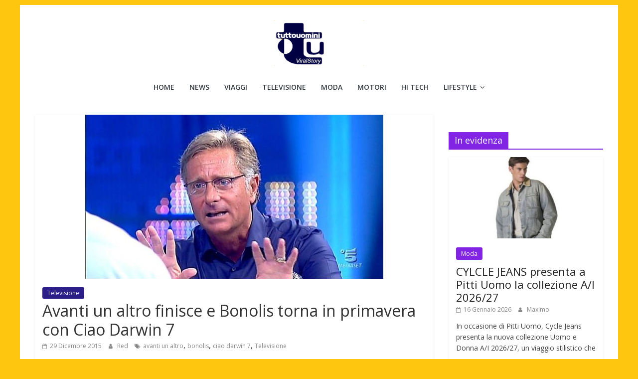

--- FILE ---
content_type: text/html; charset=UTF-8
request_url: https://www.tuttouomini.it/avanti-un-altro-finisce-e-bonolis-torna-in-primavera-con-ciao-darwin/50271/
body_size: 16223
content:
<!DOCTYPE html><html lang="it-IT"><head>  <script async type="text/javascript" src="//clickiocmp.com/t/consent_220501.js"></script> <script data-ad-client="ca-pub-0504921459432715" async data-type="lazy" data-src="https://pagead2.googlesyndication.com/pagead/js/adsbygoogle.js"></script> <meta name="robots" content="max-image-preview:large"><meta charset="UTF-8" /><meta name="viewport" content="width=device-width, initial-scale=1"><link rel="profile" href="http://gmpg.org/xfn/11" /><style>#wpadminbar #wp-admin-bar-p404_free_top_button .ab-icon:before{content:"\f103";color:red;top:2px}</style><meta name='robots' content='index, follow, max-image-preview:large, max-snippet:-1, max-video-preview:-1' /><style>img:is([sizes="auto" i],[sizes^="auto," i]){contain-intrinsic-size:3000px 1500px}</style><link media="all" href="https://www.tuttouomini.it/wp-content/cache/autoptimize/css/autoptimize_d05d9d147528d3477507c267a820b8c2.css" rel="stylesheet"><title>Avanti un altro finisce e Bonolis torna in primavera con Ciao Darwin 7 - Tuttouomini</title><meta name="description" content="Avanti un altro finisce e Bonolis torna in primavera con Ciao Darwin 7. Giancarlo Scheri, direttore di Canale 5: “Si chiude una grande stagione di “Avanti" /><link rel="canonical" href="https://www.tuttouomini.it/avanti-un-altro-finisce-e-bonolis-torna-in-primavera-con-ciao-darwin/50271/" /><meta property="og:locale" content="it_IT" /><meta property="og:type" content="article" /><meta property="og:title" content="Avanti un altro finisce e Bonolis torna in primavera con Ciao Darwin 7 - Tuttouomini" /><meta property="og:description" content="Avanti un altro finisce e Bonolis torna in primavera con Ciao Darwin 7. Giancarlo Scheri, direttore di Canale 5: “Si chiude una grande stagione di “Avanti" /><meta property="og:url" content="https://www.tuttouomini.it/avanti-un-altro-finisce-e-bonolis-torna-in-primavera-con-ciao-darwin/50271/" /><meta property="og:site_name" content="Tuttouomini" /><meta property="article:publisher" content="https://www.facebook.com/pages/Tuttouominiit/49604603640" /><meta property="article:published_time" content="2015-12-29T14:56:24+00:00" /><meta property="og:image" content="https://www.tuttouomini.it/images/2015/12/paolo-bonolis-avanti-un-altro-2012.jpg" /><meta property="og:image:width" content="598" /><meta property="og:image:height" content="329" /><meta property="og:image:type" content="image/jpeg" /><meta name="author" content="Red" /><meta name="twitter:card" content="summary_large_image" /><meta name="twitter:creator" content="@tuttouomini" /><meta name="twitter:site" content="@tuttouomini" /><meta name="twitter:label1" content="Scritto da" /><meta name="twitter:data1" content="Red" /><meta name="twitter:label2" content="Tempo di lettura stimato" /><meta name="twitter:data2" content="1 minuto" /> <script type="application/ld+json" class="yoast-schema-graph">{"@context":"https://schema.org","@graph":[{"@type":"Article","@id":"https://www.tuttouomini.it/avanti-un-altro-finisce-e-bonolis-torna-in-primavera-con-ciao-darwin/50271/#article","isPartOf":{"@id":"https://www.tuttouomini.it/avanti-un-altro-finisce-e-bonolis-torna-in-primavera-con-ciao-darwin/50271/"},"author":{"name":"Red","@id":"https://www.tuttouomini.it/#/schema/person/1a574e51b733e87d6d51771247e9ea06"},"headline":"Avanti un altro finisce e Bonolis torna in primavera con Ciao Darwin 7","datePublished":"2015-12-29T14:56:24+00:00","mainEntityOfPage":{"@id":"https://www.tuttouomini.it/avanti-un-altro-finisce-e-bonolis-torna-in-primavera-con-ciao-darwin/50271/"},"wordCount":191,"publisher":{"@id":"https://www.tuttouomini.it/#organization"},"image":{"@id":"https://www.tuttouomini.it/avanti-un-altro-finisce-e-bonolis-torna-in-primavera-con-ciao-darwin/50271/#primaryimage"},"thumbnailUrl":"https://www.tuttouomini.it/images/2015/12/paolo-bonolis-avanti-un-altro-2012.jpg","keywords":["avanti un altro","bonolis","ciao darwin 7","Televisione"],"articleSection":["Televisione"],"inLanguage":"it-IT"},{"@type":"WebPage","@id":"https://www.tuttouomini.it/avanti-un-altro-finisce-e-bonolis-torna-in-primavera-con-ciao-darwin/50271/","url":"https://www.tuttouomini.it/avanti-un-altro-finisce-e-bonolis-torna-in-primavera-con-ciao-darwin/50271/","name":"Avanti un altro finisce e Bonolis torna in primavera con Ciao Darwin 7 - Tuttouomini","isPartOf":{"@id":"https://www.tuttouomini.it/#website"},"primaryImageOfPage":{"@id":"https://www.tuttouomini.it/avanti-un-altro-finisce-e-bonolis-torna-in-primavera-con-ciao-darwin/50271/#primaryimage"},"image":{"@id":"https://www.tuttouomini.it/avanti-un-altro-finisce-e-bonolis-torna-in-primavera-con-ciao-darwin/50271/#primaryimage"},"thumbnailUrl":"https://www.tuttouomini.it/images/2015/12/paolo-bonolis-avanti-un-altro-2012.jpg","datePublished":"2015-12-29T14:56:24+00:00","description":"Avanti un altro finisce e Bonolis torna in primavera con Ciao Darwin 7. Giancarlo Scheri, direttore di Canale 5: “Si chiude una grande stagione di “Avanti","breadcrumb":{"@id":"https://www.tuttouomini.it/avanti-un-altro-finisce-e-bonolis-torna-in-primavera-con-ciao-darwin/50271/#breadcrumb"},"inLanguage":"it-IT","potentialAction":[{"@type":"ReadAction","target":["https://www.tuttouomini.it/avanti-un-altro-finisce-e-bonolis-torna-in-primavera-con-ciao-darwin/50271/"]}]},{"@type":"ImageObject","inLanguage":"it-IT","@id":"https://www.tuttouomini.it/avanti-un-altro-finisce-e-bonolis-torna-in-primavera-con-ciao-darwin/50271/#primaryimage","url":"https://www.tuttouomini.it/images/2015/12/paolo-bonolis-avanti-un-altro-2012.jpg","contentUrl":"https://www.tuttouomini.it/images/2015/12/paolo-bonolis-avanti-un-altro-2012.jpg","width":598,"height":329,"caption":"Bonolis avanti un altro finisce"},{"@type":"BreadcrumbList","@id":"https://www.tuttouomini.it/avanti-un-altro-finisce-e-bonolis-torna-in-primavera-con-ciao-darwin/50271/#breadcrumb","itemListElement":[{"@type":"ListItem","position":1,"name":"Home","item":"https://www.tuttouomini.it/"},{"@type":"ListItem","position":2,"name":"Avanti un altro finisce e Bonolis torna in primavera con Ciao Darwin 7"}]},{"@type":"WebSite","@id":"https://www.tuttouomini.it/#website","url":"https://www.tuttouomini.it/","name":"Tuttouomini","description":"News, Tv, Cinema, Motori, gay news e la moda maschile","publisher":{"@id":"https://www.tuttouomini.it/#organization"},"potentialAction":[{"@type":"SearchAction","target":{"@type":"EntryPoint","urlTemplate":"https://www.tuttouomini.it/?s={search_term_string}"},"query-input":{"@type":"PropertyValueSpecification","valueRequired":true,"valueName":"search_term_string"}}],"inLanguage":"it-IT"},{"@type":"Organization","@id":"https://www.tuttouomini.it/#organization","name":"Tuttouomini","url":"https://www.tuttouomini.it/","logo":{"@type":"ImageObject","inLanguage":"it-IT","@id":"https://www.tuttouomini.it/#/schema/logo/image/","url":"https://www.tuttouomini.it/images/2016/2/cropped-logoviral-1.png","contentUrl":"https://www.tuttouomini.it/images/2016/2/cropped-logoviral-1.png","width":180,"height":92,"caption":"Tuttouomini"},"image":{"@id":"https://www.tuttouomini.it/#/schema/logo/image/"},"sameAs":["https://www.facebook.com/pages/Tuttouominiit/49604603640","https://x.com/tuttouomini","http://instagram.com/tuttouomini"]},{"@type":"Person","@id":"https://www.tuttouomini.it/#/schema/person/1a574e51b733e87d6d51771247e9ea06","name":"Red","image":{"@type":"ImageObject","inLanguage":"it-IT","@id":"https://www.tuttouomini.it/#/schema/person/image/","url":"https://secure.gravatar.com/avatar/81cbee6c62c21524c0e19a4e605abe86?s=96&d=mm&r=g","contentUrl":"https://secure.gravatar.com/avatar/81cbee6c62c21524c0e19a4e605abe86?s=96&d=mm&r=g","caption":"Red"},"description":"Tuttouomini.it, il celebrity magazine gay più letto in Italia !","sameAs":["http://www.tuttouomini.it"],"url":"https://www.tuttouomini.it/author/tuttouomini-it/"}]}</script> <link rel='dns-prefetch' href='//platform-api.sharethis.com' /><link rel="alternate" type="application/rss+xml" title="Tuttouomini &raquo; Feed" href="https://www.tuttouomini.it/feed/" /><style id='wp-block-library-theme-inline-css' type='text/css'>.wp-block-audio :where(figcaption){color:#555;font-size:13px;text-align:center}.is-dark-theme .wp-block-audio :where(figcaption){color:#ffffffa6}.wp-block-audio{margin:0 0 1em}.wp-block-code{border:1px solid #ccc;border-radius:4px;font-family:Menlo,Consolas,monaco,monospace;padding:.8em 1em}.wp-block-embed :where(figcaption){color:#555;font-size:13px;text-align:center}.is-dark-theme .wp-block-embed :where(figcaption){color:#ffffffa6}.wp-block-embed{margin:0 0 1em}.blocks-gallery-caption{color:#555;font-size:13px;text-align:center}.is-dark-theme .blocks-gallery-caption{color:#ffffffa6}:root :where(.wp-block-image figcaption){color:#555;font-size:13px;text-align:center}.is-dark-theme :root :where(.wp-block-image figcaption){color:#ffffffa6}.wp-block-image{margin:0 0 1em}.wp-block-pullquote{border-bottom:4px solid;border-top:4px solid;color:currentColor;margin-bottom:1.75em}.wp-block-pullquote cite,.wp-block-pullquote footer,.wp-block-pullquote__citation{color:currentColor;font-size:.8125em;font-style:normal;text-transform:uppercase}.wp-block-quote{border-left:.25em solid;margin:0 0 1.75em;padding-left:1em}.wp-block-quote cite,.wp-block-quote footer{color:currentColor;font-size:.8125em;font-style:normal;position:relative}.wp-block-quote:where(.has-text-align-right){border-left:none;border-right:.25em solid;padding-left:0;padding-right:1em}.wp-block-quote:where(.has-text-align-center){border:none;padding-left:0}.wp-block-quote.is-large,.wp-block-quote.is-style-large,.wp-block-quote:where(.is-style-plain){border:none}.wp-block-search .wp-block-search__label{font-weight:700}.wp-block-search__button{border:1px solid #ccc;padding:.375em .625em}:where(.wp-block-group.has-background){padding:1.25em 2.375em}.wp-block-separator.has-css-opacity{opacity:.4}.wp-block-separator{border:none;border-bottom:2px solid;margin-left:auto;margin-right:auto}.wp-block-separator.has-alpha-channel-opacity{opacity:1}.wp-block-separator:not(.is-style-wide):not(.is-style-dots){width:100px}.wp-block-separator.has-background:not(.is-style-dots){border-bottom:none;height:1px}.wp-block-separator.has-background:not(.is-style-wide):not(.is-style-dots){height:2px}.wp-block-table{margin:0 0 1em}.wp-block-table td,.wp-block-table th{word-break:normal}.wp-block-table :where(figcaption){color:#555;font-size:13px;text-align:center}.is-dark-theme .wp-block-table :where(figcaption){color:#ffffffa6}.wp-block-video :where(figcaption){color:#555;font-size:13px;text-align:center}.is-dark-theme .wp-block-video :where(figcaption){color:#ffffffa6}.wp-block-video{margin:0 0 1em}:root :where(.wp-block-template-part.has-background){margin-bottom:0;margin-top:0;padding:1.25em 2.375em}</style><style id='classic-theme-styles-inline-css' type='text/css'>/*! This file is auto-generated */
.wp-block-button__link{color:#fff;background-color:#32373c;border-radius:9999px;box-shadow:none;text-decoration:none;padding:calc(.667em + 2px) calc(1.333em + 2px);font-size:1.125em}.wp-block-file__button{background:#32373c;color:#fff;text-decoration:none}</style><style id='global-styles-inline-css' type='text/css'>:root{--wp--preset--aspect-ratio--square:1;--wp--preset--aspect-ratio--4-3:4/3;--wp--preset--aspect-ratio--3-4:3/4;--wp--preset--aspect-ratio--3-2:3/2;--wp--preset--aspect-ratio--2-3:2/3;--wp--preset--aspect-ratio--16-9:16/9;--wp--preset--aspect-ratio--9-16:9/16;--wp--preset--color--black:#000;--wp--preset--color--cyan-bluish-gray:#abb8c3;--wp--preset--color--white:#fff;--wp--preset--color--pale-pink:#f78da7;--wp--preset--color--vivid-red:#cf2e2e;--wp--preset--color--luminous-vivid-orange:#ff6900;--wp--preset--color--luminous-vivid-amber:#fcb900;--wp--preset--color--light-green-cyan:#7bdcb5;--wp--preset--color--vivid-green-cyan:#00d084;--wp--preset--color--pale-cyan-blue:#8ed1fc;--wp--preset--color--vivid-cyan-blue:#0693e3;--wp--preset--color--vivid-purple:#9b51e0;--wp--preset--gradient--vivid-cyan-blue-to-vivid-purple:linear-gradient(135deg,rgba(6,147,227,1) 0%,#9b51e0 100%);--wp--preset--gradient--light-green-cyan-to-vivid-green-cyan:linear-gradient(135deg,#7adcb4 0%,#00d082 100%);--wp--preset--gradient--luminous-vivid-amber-to-luminous-vivid-orange:linear-gradient(135deg,rgba(252,185,0,1) 0%,rgba(255,105,0,1) 100%);--wp--preset--gradient--luminous-vivid-orange-to-vivid-red:linear-gradient(135deg,rgba(255,105,0,1) 0%,#cf2e2e 100%);--wp--preset--gradient--very-light-gray-to-cyan-bluish-gray:linear-gradient(135deg,#eee 0%,#a9b8c3 100%);--wp--preset--gradient--cool-to-warm-spectrum:linear-gradient(135deg,#4aeadc 0%,#9778d1 20%,#cf2aba 40%,#ee2c82 60%,#fb6962 80%,#fef84c 100%);--wp--preset--gradient--blush-light-purple:linear-gradient(135deg,#ffceec 0%,#9896f0 100%);--wp--preset--gradient--blush-bordeaux:linear-gradient(135deg,#fecda5 0%,#fe2d2d 50%,#6b003e 100%);--wp--preset--gradient--luminous-dusk:linear-gradient(135deg,#ffcb70 0%,#c751c0 50%,#4158d0 100%);--wp--preset--gradient--pale-ocean:linear-gradient(135deg,#fff5cb 0%,#b6e3d4 50%,#33a7b5 100%);--wp--preset--gradient--electric-grass:linear-gradient(135deg,#caf880 0%,#71ce7e 100%);--wp--preset--gradient--midnight:linear-gradient(135deg,#020381 0%,#2874fc 100%);--wp--preset--font-size--small:13px;--wp--preset--font-size--medium:20px;--wp--preset--font-size--large:36px;--wp--preset--font-size--x-large:42px;--wp--preset--spacing--20:.44rem;--wp--preset--spacing--30:.67rem;--wp--preset--spacing--40:1rem;--wp--preset--spacing--50:1.5rem;--wp--preset--spacing--60:2.25rem;--wp--preset--spacing--70:3.38rem;--wp--preset--spacing--80:5.06rem;--wp--preset--shadow--natural:6px 6px 9px rgba(0,0,0,.2);--wp--preset--shadow--deep:12px 12px 50px rgba(0,0,0,.4);--wp--preset--shadow--sharp:6px 6px 0px rgba(0,0,0,.2);--wp--preset--shadow--outlined:6px 6px 0px -3px rgba(255,255,255,1),6px 6px rgba(0,0,0,1);--wp--preset--shadow--crisp:6px 6px 0px rgba(0,0,0,1)}:where(.is-layout-flex){gap:.5em}:where(.is-layout-grid){gap:.5em}body .is-layout-flex{display:flex}.is-layout-flex{flex-wrap:wrap;align-items:center}.is-layout-flex>:is(*,div){margin:0}body .is-layout-grid{display:grid}.is-layout-grid>:is(*,div){margin:0}:where(.wp-block-columns.is-layout-flex){gap:2em}:where(.wp-block-columns.is-layout-grid){gap:2em}:where(.wp-block-post-template.is-layout-flex){gap:1.25em}:where(.wp-block-post-template.is-layout-grid){gap:1.25em}.has-black-color{color:var(--wp--preset--color--black) !important}.has-cyan-bluish-gray-color{color:var(--wp--preset--color--cyan-bluish-gray) !important}.has-white-color{color:var(--wp--preset--color--white) !important}.has-pale-pink-color{color:var(--wp--preset--color--pale-pink) !important}.has-vivid-red-color{color:var(--wp--preset--color--vivid-red) !important}.has-luminous-vivid-orange-color{color:var(--wp--preset--color--luminous-vivid-orange) !important}.has-luminous-vivid-amber-color{color:var(--wp--preset--color--luminous-vivid-amber) !important}.has-light-green-cyan-color{color:var(--wp--preset--color--light-green-cyan) !important}.has-vivid-green-cyan-color{color:var(--wp--preset--color--vivid-green-cyan) !important}.has-pale-cyan-blue-color{color:var(--wp--preset--color--pale-cyan-blue) !important}.has-vivid-cyan-blue-color{color:var(--wp--preset--color--vivid-cyan-blue) !important}.has-vivid-purple-color{color:var(--wp--preset--color--vivid-purple) !important}.has-black-background-color{background-color:var(--wp--preset--color--black) !important}.has-cyan-bluish-gray-background-color{background-color:var(--wp--preset--color--cyan-bluish-gray) !important}.has-white-background-color{background-color:var(--wp--preset--color--white) !important}.has-pale-pink-background-color{background-color:var(--wp--preset--color--pale-pink) !important}.has-vivid-red-background-color{background-color:var(--wp--preset--color--vivid-red) !important}.has-luminous-vivid-orange-background-color{background-color:var(--wp--preset--color--luminous-vivid-orange) !important}.has-luminous-vivid-amber-background-color{background-color:var(--wp--preset--color--luminous-vivid-amber) !important}.has-light-green-cyan-background-color{background-color:var(--wp--preset--color--light-green-cyan) !important}.has-vivid-green-cyan-background-color{background-color:var(--wp--preset--color--vivid-green-cyan) !important}.has-pale-cyan-blue-background-color{background-color:var(--wp--preset--color--pale-cyan-blue) !important}.has-vivid-cyan-blue-background-color{background-color:var(--wp--preset--color--vivid-cyan-blue) !important}.has-vivid-purple-background-color{background-color:var(--wp--preset--color--vivid-purple) !important}.has-black-border-color{border-color:var(--wp--preset--color--black) !important}.has-cyan-bluish-gray-border-color{border-color:var(--wp--preset--color--cyan-bluish-gray) !important}.has-white-border-color{border-color:var(--wp--preset--color--white) !important}.has-pale-pink-border-color{border-color:var(--wp--preset--color--pale-pink) !important}.has-vivid-red-border-color{border-color:var(--wp--preset--color--vivid-red) !important}.has-luminous-vivid-orange-border-color{border-color:var(--wp--preset--color--luminous-vivid-orange) !important}.has-luminous-vivid-amber-border-color{border-color:var(--wp--preset--color--luminous-vivid-amber) !important}.has-light-green-cyan-border-color{border-color:var(--wp--preset--color--light-green-cyan) !important}.has-vivid-green-cyan-border-color{border-color:var(--wp--preset--color--vivid-green-cyan) !important}.has-pale-cyan-blue-border-color{border-color:var(--wp--preset--color--pale-cyan-blue) !important}.has-vivid-cyan-blue-border-color{border-color:var(--wp--preset--color--vivid-cyan-blue) !important}.has-vivid-purple-border-color{border-color:var(--wp--preset--color--vivid-purple) !important}.has-vivid-cyan-blue-to-vivid-purple-gradient-background{background:var(--wp--preset--gradient--vivid-cyan-blue-to-vivid-purple) !important}.has-light-green-cyan-to-vivid-green-cyan-gradient-background{background:var(--wp--preset--gradient--light-green-cyan-to-vivid-green-cyan) !important}.has-luminous-vivid-amber-to-luminous-vivid-orange-gradient-background{background:var(--wp--preset--gradient--luminous-vivid-amber-to-luminous-vivid-orange) !important}.has-luminous-vivid-orange-to-vivid-red-gradient-background{background:var(--wp--preset--gradient--luminous-vivid-orange-to-vivid-red) !important}.has-very-light-gray-to-cyan-bluish-gray-gradient-background{background:var(--wp--preset--gradient--very-light-gray-to-cyan-bluish-gray) !important}.has-cool-to-warm-spectrum-gradient-background{background:var(--wp--preset--gradient--cool-to-warm-spectrum) !important}.has-blush-light-purple-gradient-background{background:var(--wp--preset--gradient--blush-light-purple) !important}.has-blush-bordeaux-gradient-background{background:var(--wp--preset--gradient--blush-bordeaux) !important}.has-luminous-dusk-gradient-background{background:var(--wp--preset--gradient--luminous-dusk) !important}.has-pale-ocean-gradient-background{background:var(--wp--preset--gradient--pale-ocean) !important}.has-electric-grass-gradient-background{background:var(--wp--preset--gradient--electric-grass) !important}.has-midnight-gradient-background{background:var(--wp--preset--gradient--midnight) !important}.has-small-font-size{font-size:var(--wp--preset--font-size--small) !important}.has-medium-font-size{font-size:var(--wp--preset--font-size--medium) !important}.has-large-font-size{font-size:var(--wp--preset--font-size--large) !important}.has-x-large-font-size{font-size:var(--wp--preset--font-size--x-large) !important}:where(.wp-block-post-template.is-layout-flex){gap:1.25em}:where(.wp-block-post-template.is-layout-grid){gap:1.25em}:where(.wp-block-columns.is-layout-flex){gap:2em}:where(.wp-block-columns.is-layout-grid){gap:2em}:root :where(.wp-block-pullquote){font-size:1.5em;line-height:1.6}</style><style id='colormag_style-inline-css' type='text/css'>.colormag-button,blockquote,button,input[type=reset],input[type=button],input[type=submit],#masthead.colormag-header-clean #site-navigation.main-small-navigation .menu-toggle,.fa.search-top:hover,#masthead.colormag-header-classic #site-navigation.main-small-navigation .menu-toggle,.main-navigation ul li.focus>a,#masthead.colormag-header-classic .main-navigation ul ul.sub-menu li.focus>a,.home-icon.front_page_on,.main-navigation a:hover,.main-navigation ul li ul li a:hover,.main-navigation ul li ul li:hover>a,.main-navigation ul li.current-menu-ancestor>a,.main-navigation ul li.current-menu-item ul li a:hover,.main-navigation ul li.current-menu-item>a,.main-navigation ul li.current_page_ancestor>a,.main-navigation ul li.current_page_item>a,.main-navigation ul li:hover>a,.main-small-navigation li a:hover,.site-header .menu-toggle:hover,#masthead.colormag-header-classic .main-navigation ul ul.sub-menu li:hover>a,#masthead.colormag-header-classic .main-navigation ul ul.sub-menu li.current-menu-ancestor>a,#masthead.colormag-header-classic .main-navigation ul ul.sub-menu li.current-menu-item>a,#masthead .main-small-navigation li:hover>a,#masthead .main-small-navigation li.current-page-ancestor>a,#masthead .main-small-navigation li.current-menu-ancestor>a,#masthead .main-small-navigation li.current-page-item>a,#masthead .main-small-navigation li.current-menu-item>a,.main-small-navigation .current-menu-item>a,.main-small-navigation .current_page_item>a,.promo-button-area a:hover,#content .wp-pagenavi .current,#content .wp-pagenavi a:hover,.format-link .entry-content a,.pagination span,.comments-area .comment-author-link span,#secondary .widget-title span,.footer-widgets-area .widget-title span,.colormag-footer--classic .footer-widgets-area .widget-title span:before,.advertisement_above_footer .widget-title span,#content .post .article-content .above-entry-meta .cat-links a,.page-header .page-title span,.entry-meta .post-format i,.more-link,.no-post-thumbnail,.widget_featured_slider .slide-content .above-entry-meta .cat-links a,.widget_highlighted_posts .article-content .above-entry-meta .cat-links a,.widget_featured_posts .article-content .above-entry-meta .cat-links a,.widget_featured_posts .widget-title span,.widget_slider_area .widget-title span,.widget_beside_slider .widget-title span,.wp-block-quote,.wp-block-quote.is-style-large,.wp-block-quote.has-text-align-right{background-color:#000}#site-title a,.next a:hover,.previous a:hover,.social-links i.fa:hover,a,#masthead.colormag-header-clean .social-links li:hover i.fa,#masthead.colormag-header-classic .social-links li:hover i.fa,#masthead.colormag-header-clean .breaking-news .newsticker a:hover,#masthead.colormag-header-classic .breaking-news .newsticker a:hover,#masthead.colormag-header-classic #site-navigation .fa.search-top:hover,#masthead.colormag-header-classic #site-navigation.main-navigation .random-post a:hover .fa-random,.dark-skin #masthead.colormag-header-classic #site-navigation.main-navigation .home-icon:hover .fa,#masthead .main-small-navigation li:hover>.sub-toggle i,.better-responsive-menu #masthead .main-small-navigation .sub-toggle.active .fa,#masthead.colormag-header-classic .main-navigation .home-icon a:hover .fa,.pagination a span:hover,#content .comments-area a.comment-edit-link:hover,#content .comments-area a.comment-permalink:hover,#content .comments-area article header cite a:hover,.comments-area .comment-author-link a:hover,.comment .comment-reply-link:hover,.nav-next a,.nav-previous a,.footer-widgets-area a:hover,a#scroll-up i,#content .post .article-content .entry-title a:hover,.entry-meta .byline i,.entry-meta .cat-links i,.entry-meta a,.post .entry-title a:hover,.search .entry-title a:hover,.entry-meta .comments-link a:hover,.entry-meta .edit-link a:hover,.entry-meta .posted-on a:hover,.entry-meta .tag-links a:hover,.single #content .tags a:hover,.post-box .entry-meta .cat-links a:hover,.post-box .entry-meta .posted-on a:hover,.post.post-box .entry-title a:hover,.widget_featured_slider .slide-content .below-entry-meta .byline a:hover,.widget_featured_slider .slide-content .below-entry-meta .comments a:hover,.widget_featured_slider .slide-content .below-entry-meta .posted-on a:hover,.widget_featured_slider .slide-content .entry-title a:hover,.byline a:hover,.comments a:hover,.edit-link a:hover,.posted-on a:hover,.tag-links a:hover,.widget_highlighted_posts .article-content .below-entry-meta .byline a:hover,.widget_highlighted_posts .article-content .below-entry-meta .comments a:hover,.widget_highlighted_posts .article-content .below-entry-meta .posted-on a:hover,.widget_highlighted_posts .article-content .entry-title a:hover,.widget_featured_posts .article-content .entry-title a:hover,.related-posts-main-title .fa,.single-related-posts .article-content .entry-title a:hover{color:#000}#site-navigation{border-top-color:#000}#masthead.colormag-header-classic .main-navigation ul ul.sub-menu li:hover,#masthead.colormag-header-classic .main-navigation ul ul.sub-menu li.current-menu-ancestor,#masthead.colormag-header-classic .main-navigation ul ul.sub-menu li.current-menu-item,#masthead.colormag-header-classic #site-navigation .menu-toggle,#masthead.colormag-header-classic #site-navigation .menu-toggle:hover,#masthead.colormag-header-classic .main-navigation ul>li:hover>a,#masthead.colormag-header-classic .main-navigation ul>li.current-menu-item>a,#masthead.colormag-header-classic .main-navigation ul>li.current-menu-ancestor>a,#masthead.colormag-header-classic .main-navigation ul li.focus>a,.promo-button-area a:hover,.pagination a span:hover{border-color:#000}#secondary .widget-title,.footer-widgets-area .widget-title,.advertisement_above_footer .widget-title,.page-header .page-title,.widget_featured_posts .widget-title,.widget_slider_area .widget-title,.widget_beside_slider .widget-title{border-bottom-color:#000}@media (max-width:768px){.better-responsive-menu .sub-toggle{background-color:#000}}</style> <script type="text/javascript" src="https://www.tuttouomini.it/wp-includes/js/jquery/jquery.min.js" id="jquery-core-js"></script> <script type="text/javascript" id="jquery-js-after">jQuery(document).ready(function(){jQuery(".0c462dd436f142e864de8cb06ab4dc8d").click(function(){jQuery.post("https://www.tuttouomini.it/wp-admin/admin-ajax.php",{"action":"quick_adsense_onpost_ad_click","quick_adsense_onpost_ad_index":jQuery(this).attr("data-index"),"quick_adsense_nonce":"8a9f990f08",},function(response){});});});</script> <script type="text/javascript" id="share-this-share-buttons-mu-js" data-type="lazy" data-src="//platform-api.sharethis.com/js/sharethis.js"></script> <!--[if lte IE 8]> <script type="text/javascript" src="https://www.tuttouomini.it/wp-content/themes/colormag/js/html5shiv.min.js" id="html5-js"></script> <![endif]--><link rel="alternate" title="oEmbed (JSON)" type="application/json+oembed" href="https://www.tuttouomini.it/wp-json/oembed/1.0/embed?url=https%3A%2F%2Fwww.tuttouomini.it%2Favanti-un-altro-finisce-e-bonolis-torna-in-primavera-con-ciao-darwin%2F50271%2F" /><link rel="alternate" title="oEmbed (XML)" type="text/xml+oembed" href="https://www.tuttouomini.it/wp-json/oembed/1.0/embed?url=https%3A%2F%2Fwww.tuttouomini.it%2Favanti-un-altro-finisce-e-bonolis-torna-in-primavera-con-ciao-darwin%2F50271%2F&#038;format=xml" /> <script defer data-type="lazy" data-src="https://cdn.onesignal.com/sdks/web/v16/OneSignalSDK.page.js"></script> <style type="text/css" id="custom-background-css">body.custom-background{background-color:#ffc610}</style> <script data-ad-client="ca-pub-0504921459432715" async data-type="lazy" data-src="https://pagead2.googlesyndication.com/pagead/js/adsbygoogle.js"></script> <script type="text/javascript" data-type="lazy" data-src="https://sac.ayads.co/sublime/26054"></script> <script async data-type="lazy" data-src="https://t.seedtag.com/t/3667-1237-01.js"></script>  <script async
     crossorigin="anonymous" data-type="lazy" data-src="https://pagead2.googlesyndication.com/pagead/js/adsbygoogle.js?client=ca-pub-0504921459432715"></script> <style>#custom-popup-overlay{position:fixed;top:0;left:0;width:100%;height:100%;background:rgba(0,0,0,.6);display:none;justify-content:center;align-items:center;z-index:9999}#custom-popup{background:#fff;padding:25px;width:520px;max-width:90%;border-radius:10px;position:relative;font-family:Arial,sans-serif;box-shadow:0 0 20px rgba(0,0,0,.2);animation:popup-anim .3s ease;text-align:center}@keyframes popup-anim{from{transform:scale(.8);opacity:0}to{transform:scale(1);opacity:1}}#popup-close-btn{position:absolute;top:8px;right:12px;font-size:22px;font-weight:700;cursor:pointer;color:#555}#popup-close-btn:hover{color:#000}#popup-title{font-size:22px;margin-bottom:15px;font-weight:700}</style><div id="custom-popup-overlay"><div id="custom-popup"><div id="popup-close-btn">&times;</div><div id="popup-title">Iscriviti alla Newsletter</div> <iframe src="https://tuttouomini.substack.com/embed"
 width="480"
 height="320"
 style="border:1px solid #EEE; background:white;"
 frameborder="0"
 scrolling="no"></iframe></div></div></head><body class="post-template-default single single-post postid-50271 single-format-standard custom-background wp-custom-logo wp-embed-responsive right-sidebar box-layout better-responsive-menu"><div id="page" class="hfeed site"> <a class="skip-link screen-reader-text" href="#main">Salta al contenuto</a><header id="masthead" class="site-header clearfix colormag-header-classic"><div id="header-text-nav-container" class="clearfix"><div class="inner-wrap"><div id="header-text-nav-wrap" class="clearfix"><div id="header-left-section"><div id="header-logo-image"> <a href="https://www.tuttouomini.it/" class="custom-logo-link" rel="home" data-wpel-link="internal"><img width="180" height="92" src="https://www.tuttouomini.it/images/2016/2/cropped-logoviral-1.png" class="custom-logo" alt="Tuttouomini" decoding="async" /></a></div><div id="header-text" class="screen-reader-text"><h3 id="site-title"> <a href="https://www.tuttouomini.it/" title="Tuttouomini" rel="home" data-wpel-link="internal">Tuttouomini</a></h3><p id="site-description"> News, Tv, Cinema, Motori, gay news e la moda maschile</p></div></div><div id="header-right-section"><div id="header-right-sidebar" class="clearfix"><aside id="search-5" class="widget widget_search clearfix"><form action="https://www.tuttouomini.it/" class="search-form searchform clearfix" method="get" role="search"><div class="search-wrap"> <input type="search"
 class="s field"
 name="s"
 value=""
 placeholder="Cerca"
 /> <button class="search-icon" type="submit"></button></div></form></aside><aside id="categories-4" class="widget widget_categories clearfix"><h3 class="widget-title">Naviga tra le categorie</h3><form action="https://www.tuttouomini.it" method="get"><label class="screen-reader-text" for="cat">Naviga tra le categorie</label><select  name='cat' id='cat' class='postform'><option value='-1'>Seleziona una categoria</option><option class="level-0" value="19">Amici</option><option class="level-0" value="7277">Arredamento e Design</option><option class="level-0" value="22">Calendari maschili</option><option class="level-0" value="16392">Celebrity</option><option class="level-0" value="2">Cinema</option><option class="level-0" value="14984">Come fare</option><option class="level-0" value="19536">Elezioni politiche</option><option class="level-0" value="1234">Euro 2024</option><option class="level-0" value="393">Eventi</option><option class="level-0" value="14763">Expo 2015</option><option class="level-0" value="321">Festival di Sanremo</option><option class="level-0" value="793">Fitness</option><option class="level-0" value="188">Focus on</option><option class="level-0" value="804">Gay Travel</option><option class="level-0" value="11">Giovani</option><option class="level-0" value="3">Gossip</option><option class="level-0" value="21">Grande Fratello</option><option class="level-0" value="16">Hi Tech</option><option class="level-0" value="6878">I Love Boys</option><option class="level-0" value="23">Interviste</option><option class="level-0" value="20">Isola dei Famosi</option><option class="level-0" value="2284">La Talpa</option><option class="level-0" value="4">Libri</option><option class="level-0" value="9965">Lifestyle</option><option class="level-0" value="71">Look Celebrità</option><option class="level-0" value="1">Magazine</option><option class="level-0" value="10">Manager&amp;Co.</option><option class="level-0" value="5">Moda</option><option class="level-0" value="15">Motori</option><option class="level-0" value="6">Musica</option><option class="level-0" value="6536">Natale</option><option class="level-0" value="9">News</option><option class="level-0" value="3713">Nightlife</option><option class="level-0" value="7">Oroscopo</option><option class="level-0" value="6889">Poker e Games</option><option class="level-0" value="2144">PREMIUM</option><option class="level-0" value="4006">Quanto costa</option><option class="level-0" value="749">Salute</option><option class="level-0" value="17">Sesso</option><option class="level-0" value="3477">Shopping</option><option class="level-0" value="1373">Speciale Estate</option><option class="level-0" value="7608">Speciale Mondiali 2010</option><option class="level-0" value="18">Speciali</option><option class="level-0" value="280">Sportivi</option><option class="level-0" value="14727">Storie</option><option class="level-0" value="8">Televisione</option><option class="level-0" value="11976">Tutto Donne</option><option class="level-0" value="810">Tuttouomini Story</option><option class="level-0" value="975">Uomini e Donne</option><option class="level-0" value="14">Viaggi</option><option class="level-0" value="1947">VideoGiochi</option> </select></form></aside><aside id="pages-4" class="widget widget_pages clearfix"><h3 class="widget-title">Pagine</h3><ul><li class="page_item page-item-80023"><a href="https://www.tuttouomini.it/adam/" data-wpel-link="internal">ADAM</a></li><li class="page_item page-item-77726"><a href="https://www.tuttouomini.it/adrion/" data-wpel-link="internal">Adrion</a></li><li class="page_item page-item-83293"><a href="https://www.tuttouomini.it/alessandro/" data-wpel-link="internal">ALESSANDRO</a></li><li class="page_item page-item-76206"><a href="https://www.tuttouomini.it/alex-purdy/" data-wpel-link="internal">Alex Purdy</a></li><li class="page_item page-item-77742"><a href="https://www.tuttouomini.it/alexander/" data-wpel-link="internal">ALEXANDER</a></li><li class="page_item page-item-78192"><a href="https://www.tuttouomini.it/andreas/" data-wpel-link="internal">Andreas</a></li><li class="page_item page-item-77362"><a href="https://www.tuttouomini.it/andrew/" data-wpel-link="internal">Andrew</a></li><li class="page_item page-item-78845"><a href="https://www.tuttouomini.it/arnold-schwarzenegger/" data-wpel-link="internal">Arnold Schwarzenegger</a></li><li class="page_item page-item-77793"><a href="https://www.tuttouomini.it/beach-rats/" data-wpel-link="internal">Beach Rats</a></li><li class="page_item page-item-79625"><a href="https://www.tuttouomini.it/beckham-per-boss/" data-wpel-link="internal">Beckham per Boss</a></li><li class="page_item page-item-81930"><a href="https://www.tuttouomini.it/bernabei/" data-wpel-link="internal">Bernabei</a></li><li class="page_item page-item-80742"><a href="https://www.tuttouomini.it/berruti-frontal/" data-wpel-link="internal">Berruti frontal</a></li><li class="page_item page-item-77271"><a href="https://www.tuttouomini.it/bob/" data-wpel-link="internal">BOB</a></li><li class="page_item page-item-78339"><a href="https://www.tuttouomini.it/bomer/" data-wpel-link="internal">Bomer</a></li><li class="page_item page-item-78543"><a href="https://www.tuttouomini.it/bravo/" data-wpel-link="internal">Bravo</a></li><li class="page_item page-item-80676"><a href="https://www.tuttouomini.it/brody-the-brutalist/" data-wpel-link="internal">Brody The Brutalist</a></li><li class="page_item page-item-77395"><a href="https://www.tuttouomini.it/buffon/" data-wpel-link="internal">Buffon</a></li><li class="page_item page-item-76176"><a href="https://www.tuttouomini.it/calciatori-e-zizi/" data-wpel-link="internal">Calciatori e zizì</a></li><li class="page_item page-item-83869"><a href="https://www.tuttouomini.it/can-e-sara-vacanza/" data-wpel-link="internal">Can e Sara vacanza</a></li><li class="page_item page-item-78744"><a href="https://www.tuttouomini.it/can-yaman-2024/" data-wpel-link="internal">Can Yaman 2024</a></li><li class="page_item page-item-77309"><a href="https://www.tuttouomini.it/can-yaman-anziano/" data-wpel-link="internal">CAN YAMAN ANZIANO</a></li><li class="page_item page-item-84511"><a href="https://www.tuttouomini.it/can-yaman-e-sara-foto/" data-wpel-link="internal">CAN YAMAN E SARA FOTO</a></li><li class="page_item page-item-83956"><a href="https://www.tuttouomini.it/can-yaman-vacanza-a-bodrum/" data-wpel-link="internal">Can Yaman vacanza a Bodrum</a></li><li class="page_item page-item-77294"><a href="https://www.tuttouomini.it/challengers/" data-wpel-link="internal">Challengers</a></li><li class="page_item page-item-54860"><a href="https://www.tuttouomini.it/contatti/" data-wpel-link="internal">Contatti</a></li><li class="page_item page-item-84561"><a href="https://www.tuttouomini.it/cruz-beckham/" data-wpel-link="internal">Cruz Beckham</a></li><li class="page_item page-item-84768"><a href="https://www.tuttouomini.it/daddi/" data-wpel-link="internal">Daddi</a></li><li class="page_item page-item-80169"><a href="https://www.tuttouomini.it/damiano/" data-wpel-link="internal">DAMIANO</a></li><li class="page_item page-item-80638"><a href="https://www.tuttouomini.it/damiano-new-single-foto/" data-wpel-link="internal">DAMIANO new single foto</a></li><li class="page_item page-item-78781"><a href="https://www.tuttouomini.it/david-corenswet/" data-wpel-link="internal">David Corenswet</a></li><li class="page_item page-item-77226"><a href="https://www.tuttouomini.it/demartino/" data-wpel-link="internal">Demartino</a></li><li class="page_item page-item-77247"><a href="https://www.tuttouomini.it/di-luigi/" data-wpel-link="internal">Di Luigi</a></li><li class="page_item page-item-64252"><a href="https://www.tuttouomini.it/disabilitare-le-notifiche-di-tuttouomini-it-onesignal/" data-wpel-link="internal">Disabilitare le notifiche di Tuttouomini.it Onesignal</a></li><li class="page_item page-item-2844"><a href="https://www.tuttouomini.it/disclaimer-e-privacy/" data-wpel-link="internal">Disclaimer</a></li><li class="page_item page-item-77323"><a href="https://www.tuttouomini.it/dornan/" data-wpel-link="internal">Dornan</a></li><li class="page_item page-item-77381"><a href="https://www.tuttouomini.it/favino/" data-wpel-link="internal">Favino</a></li><li class="page_item page-item-83628"><a href="https://www.tuttouomini.it/flavio-tentatore-temptation-foto/" data-wpel-link="internal">Flavio Tentatore Temptation foto</a></li><li class="page_item page-item-77202"><a href="https://www.tuttouomini.it/fognini/" data-wpel-link="internal">FOGNINI</a></li><li class="page_item page-item-77969"><a href="https://www.tuttouomini.it/franco/" data-wpel-link="internal">FRANCO</a></li><li class="page_item page-item-78440"><a href="https://www.tuttouomini.it/gf-australia/" data-wpel-link="internal">Gf Australia</a></li><li class="page_item page-item-79770"><a href="https://www.tuttouomini.it/gianmarco-meo-foto-uomini-e-donne/" data-wpel-link="internal">GIANMARCO MEO FOTO UOMINI E DONNE</a></li><li class="page_item page-item-77369"><a href="https://www.tuttouomini.it/giannino/" data-wpel-link="internal">GIANNINO</a></li><li class="page_item page-item-64385"><a href="https://www.tuttouomini.it/tuttouomini-gossip-gay-spettacolo-e-uomini-e-donne/" data-wpel-link="internal">Home</a></li><li class="page_item page-item-81277"><a href="https://www.tuttouomini.it/il-turco/" data-wpel-link="internal">IL TURCO</a></li><li class="page_item page-item-83330"><a href="https://www.tuttouomini.it/javier-fisico/" data-wpel-link="internal">JAVIER FISICO</a></li><li class="page_item page-item-84072"><a href="https://www.tuttouomini.it/javier-sfilata/" data-wpel-link="internal">JAVIER SFILATA</a></li><li class="page_item page-item-78263"><a href="https://www.tuttouomini.it/jesse/" data-wpel-link="internal">Jesse</a></li><li class="page_item page-item-76791"><a href="https://www.tuttouomini.it/john-krasinski/" data-wpel-link="internal">John Krasinski</a></li><li class="page_item page-item-77671"><a href="https://www.tuttouomini.it/justin/" data-wpel-link="internal">Justin</a></li><li class="page_item page-item-80226"><a href="https://www.tuttouomini.it/koch-2/" data-wpel-link="internal">KOCH</a></li><li class="page_item page-item-78120"><a href="https://www.tuttouomini.it/laugher/" data-wpel-link="internal">Laugher</a></li><li class="page_item page-item-78851"><a href="https://www.tuttouomini.it/lautaro/" data-wpel-link="internal">Lautaro</a></li><li class="page_item page-item-77572"><a href="https://www.tuttouomini.it/leonardo/" data-wpel-link="internal">LEONARDO</a></li><li class="page_item page-item-81157"><a href="https://www.tuttouomini.it/lorenzo-gf/" data-wpel-link="internal">LORENZO GF</a></li><li class="page_item page-item-81792"><a href="https://www.tuttouomini.it/lucas/" data-wpel-link="internal">Lucas</a></li><li class="page_item page-item-78517"><a href="https://www.tuttouomini.it/lucas-babbo-natale/" data-wpel-link="internal">LUCAS BABBO NATALE</a></li><li class="page_item page-item-78053"><a href="https://www.tuttouomini.it/luigi/" data-wpel-link="internal">Luigi</a></li><li class="page_item page-item-79804"><a href="https://www.tuttouomini.it/manuel-tentatore-spagna/" data-wpel-link="internal">Manuel Tentatore Spagna</a></li><li class="page_item page-item-81858"><a href="https://www.tuttouomini.it/matt-damon-foto-in-barca/" data-wpel-link="internal">Matt Damon foto in barca</a></li><li class="page_item page-item-77510"><a href="https://www.tuttouomini.it/max/" data-wpel-link="internal">Max</a></li><li class="page_item page-item-79110"><a href="https://www.tuttouomini.it/maxime-gf-foto/" data-wpel-link="internal">MAXIME GF FOTO</a></li><li class="page_item page-item-81056"><a href="https://www.tuttouomini.it/mccann/" data-wpel-link="internal">MCCANN</a></li><li class="page_item page-item-78319"><a href="https://www.tuttouomini.it/michele/" data-wpel-link="internal">MICHELE</a></li><li class="page_item page-item-79850"><a href="https://www.tuttouomini.it/michele-morrone-fisico/" data-wpel-link="internal">Michele Morrone fisico</a></li><li class="page_item page-item-78809"><a href="https://www.tuttouomini.it/miguel-bernardeau/" data-wpel-link="internal">Miguel Bernardeau</a></li><li class="page_item page-item-79913"><a href="https://www.tuttouomini.it/monotya-foto/" data-wpel-link="internal">MONOTYA FOTO</a></li><li class="page_item page-item-77597"><a href="https://www.tuttouomini.it/montano/" data-wpel-link="internal">MONTANO</a></li><li class="page_item page-item-79873"><a href="https://www.tuttouomini.it/morrone-boss/" data-wpel-link="internal">Morrone Boss</a></li><li class="page_item page-item-78154"><a href="https://www.tuttouomini.it/muller/" data-wpel-link="internal">Muller</a></li><li class="page_item page-item-78217"><a href="https://www.tuttouomini.it/muller-foto/" data-wpel-link="internal">MULLER foto</a></li><li class="page_item page-item-83847"><a href="https://www.tuttouomini.it/novak/" data-wpel-link="internal">Novak</a></li><li class="page_item page-item-76865"><a href="https://www.tuttouomini.it/oconnor/" data-wpel-link="internal">OCONNOR</a></li><li class="page_item page-item-77609"><a href="https://www.tuttouomini.it/omar/" data-wpel-link="internal">Omar</a></li><li class="page_item page-item-80444"><a href="https://www.tuttouomini.it/patrick-schwarzenegger/" data-wpel-link="internal">Patrick Schwarzenegger</a></li><li class="page_item page-item-77826"><a href="https://www.tuttouomini.it/pecci/" data-wpel-link="internal">PECCI</a></li><li class="page_item page-item-77041"><a href="https://www.tuttouomini.it/pericle-scene/" data-wpel-link="internal">Pericle scene</a></li><li class="page_item page-item-78671"><a href="https://www.tuttouomini.it/pierre/" data-wpel-link="internal">Pierre</a></li><li class="page_item page-item-76704"><a href="https://www.tuttouomini.it/pietro-attrezzo/" data-wpel-link="internal">PIETRO attrezzo</a></li><li class="page_item page-item-76455"><a href="https://www.tuttouomini.it/pisello-in-campo/" data-wpel-link="internal">Pisello in campo</a></li><li class="page_item page-item-81994"><a href="https://www.tuttouomini.it/pretelli-gif/" data-wpel-link="internal">Pretelli Gif</a></li><li class="page_item page-item-60644"><a href="https://www.tuttouomini.it/privacy/" data-wpel-link="internal">Privacy</a></li><li class="page_item page-item-2399"><a href="https://www.tuttouomini.it/pubblicita/" data-wpel-link="internal">Pubblicità su Tuttouomini.it</a></li><li class="page_item page-item-79061"><a href="https://www.tuttouomini.it/queer-foto-hd/" data-wpel-link="internal">Queer foto Hd</a></li><li class="page_item page-item-78380"><a href="https://www.tuttouomini.it/ramazzotti/" data-wpel-link="internal">Ramazzotti</a></li><li class="page_item page-item-2843"><a href="https://www.tuttouomini.it/redazione/" data-wpel-link="internal">Redazione</a></li><li class="page_item page-item-83794"><a href="https://www.tuttouomini.it/rodrigo-vs-can/" data-wpel-link="internal">Rodrigo Vs Can</a></li><li class="page_item page-item-77212"><a href="https://www.tuttouomini.it/sean/" data-wpel-link="internal">Sean</a></li><li class="page_item page-item-78886"><a href="https://www.tuttouomini.it/sebastian/" data-wpel-link="internal">Sebastian</a></li><li class="page_item page-item-84271"><a href="https://www.tuttouomini.it/sebastiano-pigazzi-e-mario-cantone/" data-wpel-link="internal">Sebastiano Pigazzi e Mario Cantone</a></li><li class="page_item page-item-77895"><a href="https://www.tuttouomini.it/senna/" data-wpel-link="internal">SENNA</a></li><li class="page_item page-item-11649"><a href="https://www.tuttouomini.it/sfida/" data-wpel-link="internal">Sfida</a></li><li class="page_item page-item-81329"><a href="https://www.tuttouomini.it/spadino/" data-wpel-link="internal">Spadino</a></li><li class="page_item page-item-82124"><a href="https://www.tuttouomini.it/spadino-isola/" data-wpel-link="internal">Spadino isola</a></li><li class="page_item page-item-78453"><a href="https://www.tuttouomini.it/spartacus-serie/" data-wpel-link="internal">SPARTACUS SERIE</a></li><li class="page_item page-item-77133"><a href="https://www.tuttouomini.it/stallone/" data-wpel-link="internal">Stallone</a></li><li class="page_item page-item-78537"><a href="https://www.tuttouomini.it/starkey/" data-wpel-link="internal">Starkey</a></li><li class="page_item page-item-79753"><a href="https://www.tuttouomini.it/temptation-island-spagna-tradimento-di-lei-con-il-tentatore/" data-wpel-link="internal">Temptation island Spagna tradimento di lei con il tentatore</a></li><li class="page_item page-item-78486"><a href="https://www.tuttouomini.it/toure/" data-wpel-link="internal">Toure</a></li><li class="page_item page-item-82054"><a href="https://www.tuttouomini.it/vincent/" data-wpel-link="internal">VINCENT</a></li><li class="page_item page-item-78007"><a href="https://www.tuttouomini.it/yorgos/" data-wpel-link="internal">Yorgos</a></li></ul></aside></div></div></div></div><nav id="site-navigation" class="main-navigation clearfix" role="navigation"><div class="inner-wrap clearfix"><p class="menu-toggle"></p><div class="menu-primary-container"><ul id="menu-main-menu" class="menu"><li id="menu-item-46080" class="menu-item menu-item-type-custom menu-item-object-custom menu-item-home menu-item-46080"><a href="http://www.tuttouomini.it" data-wpel-link="internal">Home</a></li><li id="menu-item-35466" class="menu-item menu-item-type-taxonomy menu-item-object-category menu-item-35466"><a href="https://www.tuttouomini.it/news-gay/" data-wpel-link="internal">News</a></li><li id="menu-item-63881" class="menu-item menu-item-type-taxonomy menu-item-object-category menu-item-63881"><a href="https://www.tuttouomini.it/viaggi-gay/" data-wpel-link="internal">Viaggi</a></li><li id="menu-item-35463" class="menu-item menu-item-type-taxonomy menu-item-object-category current-post-ancestor current-menu-parent current-post-parent menu-item-35463"><a href="https://www.tuttouomini.it/magazine/televisione/" data-wpel-link="internal">Televisione</a></li><li id="menu-item-35459" class="menu-item menu-item-type-taxonomy menu-item-object-category menu-item-35459"><a href="https://www.tuttouomini.it/magazine/moda/" data-wpel-link="internal">Moda</a></li><li id="menu-item-35465" class="menu-item menu-item-type-taxonomy menu-item-object-category menu-item-35465"><a href="https://www.tuttouomini.it/motori/" data-wpel-link="internal">Motori</a></li><li id="menu-item-35450" class="menu-item menu-item-type-taxonomy menu-item-object-category menu-item-35450"><a href="https://www.tuttouomini.it/hi-tech/" data-wpel-link="internal">Hi Tech</a></li><li id="menu-item-35453" class="menu-item menu-item-type-taxonomy menu-item-object-category menu-item-has-children menu-item-35453"><a href="https://www.tuttouomini.it/lifestyle-2/" data-wpel-link="internal">Lifestyle</a><ul class="sub-menu"><li id="menu-item-66082" class="menu-item menu-item-type-taxonomy menu-item-object-category menu-item-66082"><a href="https://www.tuttouomini.it/hi-tech/arredamento-e-design/" data-wpel-link="internal">Arredamento e Design</a></li></ul></li></ul></div></div></nav></div></header><div id="main" class="clearfix"><div class="inner-wrap clearfix"><div id="primary"><div id="content" class="clearfix"><article id="post-50271" class="post-50271 post type-post status-publish format-standard has-post-thumbnail hentry category-televisione tag-avanti-un-altro tag-bonolis tag-ciao-darwin-7 tag-televisione"><div class="featured-image"> <img width="598" height="329" src="//www.tuttouomini.it/wp-content/plugins/a3-lazy-load/assets/images/lazy_placeholder.gif" data-lazy-type="image" data-src="https://www.tuttouomini.it/images/2015/12/paolo-bonolis-avanti-un-altro-2012.jpg" class="lazy lazy-hidden attachment-colormag-featured-image size-colormag-featured-image wp-post-image" alt="Bonolis avanti un altro finisce" decoding="async" fetchpriority="high" /><noscript><img width="598" height="329" src="https://www.tuttouomini.it/images/2015/12/paolo-bonolis-avanti-un-altro-2012.jpg" class="attachment-colormag-featured-image size-colormag-featured-image wp-post-image" alt="Bonolis avanti un altro finisce" decoding="async" fetchpriority="high" /></noscript></div><div class="article-content clearfix"><div class="above-entry-meta"><span class="cat-links"><a href="https://www.tuttouomini.it/magazine/televisione/" style="background:#2c1f89" rel="category tag" data-wpel-link="internal">Televisione</a>&nbsp;</span></div><header class="entry-header"><h1 class="entry-title"> Avanti un altro finisce e Bonolis torna in primavera con Ciao Darwin 7</h1></header><div class="below-entry-meta"> <span class="posted-on"><a href="https://www.tuttouomini.it/avanti-un-altro-finisce-e-bonolis-torna-in-primavera-con-ciao-darwin/50271/" title="3:56 pm" rel="bookmark" data-wpel-link="internal"><i class="fa fa-calendar-o"></i> <time class="entry-date published updated" datetime="2015-12-29T15:56:24+01:00">29 Dicembre 2015</time></a></span> <span class="byline"> <span class="author vcard"> <i class="fa fa-user"></i> <a class="url fn n" href="https://www.tuttouomini.it/author/tuttouomini-it/" title="Red" data-wpel-link="internal"> Red </a> </span> </span> <span class="tag-links"><i class="fa fa-tags"></i><a href="https://www.tuttouomini.it/tag/avanti-un-altro/" rel="tag" data-wpel-link="internal">avanti un altro</a>, <a href="https://www.tuttouomini.it/tag/bonolis/" rel="tag" data-wpel-link="internal">bonolis</a>, <a href="https://www.tuttouomini.it/tag/ciao-darwin-7/" rel="tag" data-wpel-link="internal">ciao darwin 7</a>, <a href="https://www.tuttouomini.it/tag/televisione/" rel="tag" data-wpel-link="internal">Televisione</a></span></div><div class="entry-content clearfix"><div class="0c462dd436f142e864de8cb06ab4dc8d" data-index="10" style="float: none; margin:10px 0 10px 0; text-align:center;"> <script async
     crossorigin="anonymous" data-type="lazy" data-src="https://pagead2.googlesyndication.com/pagead/js/adsbygoogle.js?client=ca-pub-0504921459432715"></script>  <ins class="adsbygoogle"
 style="display:block"
 data-ad-client="ca-pub-0504921459432715"
 data-ad-slot="3828208538"
 data-ad-format="auto"
 data-full-width-responsive="true"></ins> <script data-type="lazy" data-src="[data-uri]"></script> </div><p><strong>Avanti un altro finisce e Bonolis torna in primavera con Ciao Darwin 7</strong>. Giancarlo Scheri, direttore di Canale 5: “Si chiude una grande stagione di “Avanti un Altro”. Il preserale ideato e presentato da Paolo Bonolis ha avuto la meglio sul programma concorrente per 68 volte su 69 sui 15-64enni (target privilegiato dagli investitori pubblicitari), confermandosi una vera certezza del day time di Canale 5.<span id="more-50271"></span></p><h2>Avanti un altro finisce e Bonolis torna in primavera con Ciao Darwin</h2><p>La media d’ascolto è stata di oltre 3.600.00 telespettatori con il 21.74% di share tra i 15-64enni, con picchi che hanno spesso superato i 5 milioni. Risultato che si incrementa ulteriormente tra i giovanissimi 15-24 enni con una media del 25% di share.</p><div class="0c462dd436f142e864de8cb06ab4dc8d" data-index="2" style="float: none; margin:10px 0 10px 0; text-align:center;"> <script type="text/javascript" class="teads" async="true" data-type="lazy" data-src="//a.teads.tv/page/30734/tag"></script> <br><script async
     crossorigin="anonymous" data-type="lazy" data-src="https://pagead2.googlesyndication.com/pagead/js/adsbygoogle.js?client=ca-pub-0504921459432715"></script>  <ins class="adsbygoogle"
 style="display:block"
 data-ad-client="ca-pub-0504921459432715"
 data-ad-slot="3828208538"
 data-ad-format="auto"
 data-full-width-responsive="true"></ins> <script data-type="lazy" data-src="[data-uri]"></script> </div><div class="0c462dd436f142e864de8cb06ab4dc8d" data-index="9" style="float: left; margin: 10px 10px 10px 0;"> <script async
     crossorigin="anonymous" data-type="lazy" data-src="https://pagead2.googlesyndication.com/pagead/js/adsbygoogle.js?client=ca-pub-0504921459432715"></script>  <ins class="adsbygoogle"
 style="display:block"
 data-ad-client="ca-pub-0504921459432715"
 data-ad-slot="3828208538"
 data-ad-format="auto"
 data-full-width-responsive="true"></ins> <script data-type="lazy" data-src="[data-uri]"></script> </div><p>Dal <strong>4 gennaio Paolo passerà il testimone del preserale a Gerry Scotti</strong> al timone di un altro grande successo di Canale 5: il game show “Caduta Libera”.<br /> Paolo Bonolis è già al lavoro con i suoi autori, per l’atteso ritorno in primavera di “<strong>Ciao Darwin 7</strong>”, con un’edizione, se possibile, ancor più al passo coi tempi, dirompente e ironica”.</p><h2><span style="color: #ff0000;"><a style="color: #ff0000;" href="http://www.tuttouomini.it/foto/foto-di-paolo-bonolis-al-mare/2/" target="_blank" data-wpel-link="internal">GUARDA QUI LE FOTO DI PAOLO BONOLIS AL MARE</a></span></h2><div style="font-size: 0px; height: 0px; line-height: 0px; margin: 0; padding: 0; clear: both;"></div><div style="margin-top: 0px; margin-bottom: 0px;" class="sharethis-inline-share-buttons" ></div><div id='taboola-below-article-thumbnails'></div></div></div></article></div><ul class="default-wp-page clearfix"><li class="previous"><a href="https://www.tuttouomini.it/gaz-di-geordie-shore-e-quel-selfie-con-il-lato-b-allo-scoperto/50267/" rel="prev" data-wpel-link="internal"><span class="meta-nav">&larr;</span> Gaz di Geordie Shore e quel selfie con il Lato b allo scoperto</a></li><li class="next"><a href="https://www.tuttouomini.it/capodanno-a-bari-con-the-kolors-bernabei-benj-e-fede-e-dear-jack/50284/" rel="next" data-wpel-link="internal">Capodanno a Bari con The Kolors, Bernabei, Briga e Dear Jack <span class="meta-nav">&rarr;</span></a></li></ul><div class="author-box"><div class="author-img"><img alt='' src="//www.tuttouomini.it/wp-content/plugins/a3-lazy-load/assets/images/lazy_placeholder.gif" data-lazy-type="image" data-src='https://secure.gravatar.com/avatar/81cbee6c62c21524c0e19a4e605abe86?s=100&#038;d=mm&#038;r=g' srcset="" data-srcset='https://secure.gravatar.com/avatar/81cbee6c62c21524c0e19a4e605abe86?s=200&#038;d=mm&#038;r=g 2x' class='lazy lazy-hidden avatar avatar-100 photo' height='100' width='100' loading='lazy' decoding='async'/><noscript><img alt='' src='https://secure.gravatar.com/avatar/81cbee6c62c21524c0e19a4e605abe86?s=100&#038;d=mm&#038;r=g' srcset='https://secure.gravatar.com/avatar/81cbee6c62c21524c0e19a4e605abe86?s=200&#038;d=mm&#038;r=g 2x' class='avatar avatar-100 photo' height='100' width='100' loading='lazy' decoding='async'/></noscript></div><h4 class="author-name">Red</h4><p class="author-description">Tuttouomini.it, il celebrity magazine gay più letto in Italia !</p></div><div class="related-posts-wrapper"><h4 class="related-posts-main-title"> <i class="fa fa-thumbs-up"></i><span>Potrebbe anche interessarti</span></h4><div class="related-posts clearfix"><div class="single-related-posts"><div class="related-posts-thumbnail"> <a href="https://www.tuttouomini.it/ballando-con-le-stelle-2014-il-cast-e-lospite-della-serata/40468/" title="Ballando con le stelle 2014 : il cast e l&#8217;ospite della serata" data-wpel-link="internal"> <img width="308" height="205" src="//www.tuttouomini.it/wp-content/plugins/a3-lazy-load/assets/images/lazy_placeholder.gif" data-lazy-type="image" data-src="https://www.tuttouomini.it/images/2014/10/ballando.jpg" class="lazy lazy-hidden attachment-colormag-featured-post-medium size-colormag-featured-post-medium wp-post-image" alt="" decoding="async" loading="lazy" srcset="" data-srcset="https://www.tuttouomini.it/images/2014/10/ballando.jpg 500w, https://www.tuttouomini.it/images/2014/10/ballando-84x55.jpg 84w" sizes="auto, (max-width: 308px) 100vw, 308px" /><noscript><img width="308" height="205" src="https://www.tuttouomini.it/images/2014/10/ballando.jpg" class="attachment-colormag-featured-post-medium size-colormag-featured-post-medium wp-post-image" alt="" decoding="async" loading="lazy" srcset="https://www.tuttouomini.it/images/2014/10/ballando.jpg 500w, https://www.tuttouomini.it/images/2014/10/ballando-84x55.jpg 84w" sizes="auto, (max-width: 308px) 100vw, 308px" /></noscript> </a></div><div class="article-content"><h3 class="entry-title"> <a href="https://www.tuttouomini.it/ballando-con-le-stelle-2014-il-cast-e-lospite-della-serata/40468/" rel="bookmark" title="Ballando con le stelle 2014 : il cast e l&#8217;ospite della serata" data-wpel-link="internal"> Ballando con le stelle 2014 : il cast e l&#8217;ospite della serata </a></h3><div class="below-entry-meta"> <span class="posted-on"><a href="https://www.tuttouomini.it/ballando-con-le-stelle-2014-il-cast-e-lospite-della-serata/40468/" title="3:59 pm" rel="bookmark" data-wpel-link="internal"><i class="fa fa-calendar-o"></i> <time class="entry-date published updated" datetime="2014-10-03T15:59:40+02:00">3 Ottobre 2014</time></a></span> <span class="byline"> <span class="author vcard"> <i class="fa fa-user"></i> <a class="url fn n" href="https://www.tuttouomini.it/author/testtu/" title="Chiara" data-wpel-link="internal"> Chiara </a> </span> </span> <span class="comments"> <i class="fa fa-comment"></i><a href="https://www.tuttouomini.it/ballando-con-le-stelle-2014-il-cast-e-lospite-della-serata/40468/#respond" data-wpel-link="internal">0</a> </span></div></div></div><div class="single-related-posts"><div class="related-posts-thumbnail"> <a href="https://www.tuttouomini.it/classifica-di-sanremo-secondo-tuttouomini-it-primi-il-volo-seconda-annalisa/45974/" title="Classifica di Sanremo secondo tuttouomini.it. Primi Il Volo, seconda Annalisa" data-wpel-link="internal"> <img width="278" height="205" src="//www.tuttouomini.it/wp-content/plugins/a3-lazy-load/assets/images/lazy_placeholder.gif" data-lazy-type="image" data-src="https://www.tuttouomini.it/images/2015/2/volo-sanremo-preferenze.jpg" class="lazy lazy-hidden attachment-colormag-featured-post-medium size-colormag-featured-post-medium wp-post-image" alt="" decoding="async" loading="lazy" srcset="" data-srcset="https://www.tuttouomini.it/images/2015/2/volo-sanremo-preferenze.jpg 645w, https://www.tuttouomini.it/images/2015/2/volo-sanremo-preferenze-102x75.jpg 102w" sizes="auto, (max-width: 278px) 100vw, 278px" /><noscript><img width="278" height="205" src="https://www.tuttouomini.it/images/2015/2/volo-sanremo-preferenze.jpg" class="attachment-colormag-featured-post-medium size-colormag-featured-post-medium wp-post-image" alt="" decoding="async" loading="lazy" srcset="https://www.tuttouomini.it/images/2015/2/volo-sanremo-preferenze.jpg 645w, https://www.tuttouomini.it/images/2015/2/volo-sanremo-preferenze-102x75.jpg 102w" sizes="auto, (max-width: 278px) 100vw, 278px" /></noscript> </a></div><div class="article-content"><h3 class="entry-title"> <a href="https://www.tuttouomini.it/classifica-di-sanremo-secondo-tuttouomini-it-primi-il-volo-seconda-annalisa/45974/" rel="bookmark" title="Classifica di Sanremo secondo tuttouomini.it. Primi Il Volo, seconda Annalisa" data-wpel-link="internal"> Classifica di Sanremo secondo tuttouomini.it. Primi Il Volo, seconda Annalisa </a></h3><div class="below-entry-meta"> <span class="posted-on"><a href="https://www.tuttouomini.it/classifica-di-sanremo-secondo-tuttouomini-it-primi-il-volo-seconda-annalisa/45974/" title="10:17 am" rel="bookmark" data-wpel-link="internal"><i class="fa fa-calendar-o"></i> <time class="entry-date published" datetime="2015-02-15T10:17:08+01:00">15 Febbraio 2015</time><time class="updated" datetime="2015-02-15T10:18:59+01:00">15 Febbraio 2015</time></a></span> <span class="byline"> <span class="author vcard"> <i class="fa fa-user"></i> <a class="url fn n" href="https://www.tuttouomini.it/author/tuttouomini-it/" title="Red" data-wpel-link="internal"> Red </a> </span> </span></div></div></div><div class="single-related-posts"><div class="related-posts-thumbnail"> <a href="https://www.tuttouomini.it/roberto-bolle-in-spaccata-ospite-da-fabio-fazio/47542/" title="Roberto Bolle in spaccata ospite da Fabio Fazio" data-wpel-link="internal"> <img width="253" height="205" src="//www.tuttouomini.it/wp-content/plugins/a3-lazy-load/assets/images/lazy_placeholder.gif" data-lazy-type="image" data-src="https://www.tuttouomini.it/images/2015/4/bolle-fazio.jpg" class="lazy lazy-hidden attachment-colormag-featured-post-medium size-colormag-featured-post-medium wp-post-image" alt="" decoding="async" loading="lazy" /><noscript><img width="253" height="205" src="https://www.tuttouomini.it/images/2015/4/bolle-fazio.jpg" class="attachment-colormag-featured-post-medium size-colormag-featured-post-medium wp-post-image" alt="" decoding="async" loading="lazy" /></noscript> </a></div><div class="article-content"><h3 class="entry-title"> <a href="https://www.tuttouomini.it/roberto-bolle-in-spaccata-ospite-da-fabio-fazio/47542/" rel="bookmark" title="Roberto Bolle in spaccata ospite da Fabio Fazio" data-wpel-link="internal"> Roberto Bolle in spaccata ospite da Fabio Fazio </a></h3><div class="below-entry-meta"> <span class="posted-on"><a href="https://www.tuttouomini.it/roberto-bolle-in-spaccata-ospite-da-fabio-fazio/47542/" title="1:11 pm" rel="bookmark" data-wpel-link="internal"><i class="fa fa-calendar-o"></i> <time class="entry-date published" datetime="2015-04-11T13:11:27+02:00">11 Aprile 2015</time><time class="updated" datetime="2015-04-11T13:11:58+02:00">11 Aprile 2015</time></a></span> <span class="byline"> <span class="author vcard"> <i class="fa fa-user"></i> <a class="url fn n" href="https://www.tuttouomini.it/author/tuttouomini-it/" title="Red" data-wpel-link="internal"> Red </a> </span> </span></div></div></div></div></div></div><div id="secondary"><aside id="custom_html-3" class="widget_text widget widget_custom_html clearfix"><div class="textwidget custom-html-widget"><div id='flx-sb-1'></div></div></aside><aside id="custom_html-4" class="widget_text widget widget_custom_html clearfix"><div class="textwidget custom-html-widget"><div id='flx-sb-2'></div></div></aside><aside id="colormag_featured_posts_vertical_widget-2" class="widget widget_featured_posts widget_featured_posts_vertical widget_featured_meta clearfix"><h3 class="widget-title" style="border-bottom-color:#8224e3;"><span style="background-color:#8224e3;">In evidenza</span></h3><div class="first-post"><div class="single-article clearfix"><figure><a href="https://www.tuttouomini.it/cylcle-jeans-presenta-a-pitti-uomo-la-collezione-a-i-2026-27/85830/" title="CYLCLE JEANS presenta a Pitti Uomo la collezione A/I 2026/27" data-wpel-link="internal"><img width="390" height="205" src="//www.tuttouomini.it/wp-content/plugins/a3-lazy-load/assets/images/lazy_placeholder.gif" data-lazy-type="image" data-src="https://www.tuttouomini.it/images/2026/01/cycleindex-390x205.jpg" class="lazy lazy-hidden attachment-colormag-featured-post-medium size-colormag-featured-post-medium wp-post-image" alt="CYLCLE JEANS presenta a Pitti Uomo la collezione A/I 2026/27" title="CYLCLE JEANS presenta a Pitti Uomo la collezione A/I 2026/27" decoding="async" loading="lazy" /><noscript><img width="390" height="205" src="//www.tuttouomini.it/wp-content/plugins/a3-lazy-load/assets/images/lazy_placeholder.gif" data-lazy-type="image" data-src="https://www.tuttouomini.it/images/2026/01/cycleindex-390x205.jpg" class="lazy lazy-hidden attachment-colormag-featured-post-medium size-colormag-featured-post-medium wp-post-image" alt="CYLCLE JEANS presenta a Pitti Uomo la collezione A/I 2026/27" title="CYLCLE JEANS presenta a Pitti Uomo la collezione A/I 2026/27" decoding="async" loading="lazy" /><noscript><img width="390" height="205" src="https://www.tuttouomini.it/images/2026/01/cycleindex-390x205.jpg" class="attachment-colormag-featured-post-medium size-colormag-featured-post-medium wp-post-image" alt="CYLCLE JEANS presenta a Pitti Uomo la collezione A/I 2026/27" title="CYLCLE JEANS presenta a Pitti Uomo la collezione A/I 2026/27" decoding="async" loading="lazy" /></noscript></noscript></a></figure><div class="article-content"><div class="above-entry-meta"><span class="cat-links"><a href="https://www.tuttouomini.it/magazine/moda/" style="background:#8224e3" rel="category tag" data-wpel-link="internal">Moda</a>&nbsp;</span></div><h3 class="entry-title"> <a href="https://www.tuttouomini.it/cylcle-jeans-presenta-a-pitti-uomo-la-collezione-a-i-2026-27/85830/" title="CYLCLE JEANS presenta a Pitti Uomo la collezione A/I 2026/27" data-wpel-link="internal"> CYLCLE JEANS presenta a Pitti Uomo la collezione A/I 2026/27 </a></h3><div class="below-entry-meta"><span class="posted-on"><a href="https://www.tuttouomini.it/cylcle-jeans-presenta-a-pitti-uomo-la-collezione-a-i-2026-27/85830/" title="11:17 am" rel="bookmark" data-wpel-link="internal"><i class="fa fa-calendar-o"></i> <time class="entry-date published updated" datetime="2026-01-16T11:17:24+01:00">16 Gennaio 2026</time></a></span> <span class="byline"> <span class="author vcard"> <i class="fa fa-user"></i> <a class="url fn n" href="https://www.tuttouomini.it/author/maximo/" title="Maximo" data-wpel-link="internal"> Maximo </a> </span> </span></div><div class="entry-content"><p>In occasione di Pitti Uomo, Cycle Jeans presenta la nuova collezione Uomo e Donna A/I 2026/27, un viaggio stilistico che</p></div></div></div></div><div class="following-post"><div class="single-article clearfix"><figure><a href="https://www.tuttouomini.it/il-metodo-dei-vip-ecco-come-hanno-perso-peso-dopo-le-feste-di-natale/78755/" title="Il metodo dei Vip: ecco come hanno perso peso dopo le Feste di Natale" data-wpel-link="internal"><img width="130" height="90" src="//www.tuttouomini.it/wp-content/plugins/a3-lazy-load/assets/images/lazy_placeholder.gif" data-lazy-type="image" data-src="https://www.tuttouomini.it/images/2024/12/dieta-dei-vip-130x90.jpg" class="lazy lazy-hidden attachment-colormag-featured-post-small size-colormag-featured-post-small wp-post-image" alt="Il metodo dei Vip: ecco come hanno perso peso dopo le Feste di Natale" title="Il metodo dei Vip: ecco come hanno perso peso dopo le Feste di Natale" decoding="async" loading="lazy" srcset="" data-srcset="https://www.tuttouomini.it/images/2024/12/dieta-dei-vip-130x90.jpg 130w, https://www.tuttouomini.it/images/2024/12/dieta-dei-vip-392x272.jpg 392w" sizes="auto, (max-width: 130px) 100vw, 130px" /><noscript><img width="130" height="90" src="//www.tuttouomini.it/wp-content/plugins/a3-lazy-load/assets/images/lazy_placeholder.gif" data-lazy-type="image" data-src="https://www.tuttouomini.it/images/2024/12/dieta-dei-vip-130x90.jpg" class="lazy lazy-hidden attachment-colormag-featured-post-small size-colormag-featured-post-small wp-post-image" alt="Il metodo dei Vip: ecco come hanno perso peso dopo le Feste di Natale" title="Il metodo dei Vip: ecco come hanno perso peso dopo le Feste di Natale" decoding="async" loading="lazy" srcset="" data-srcset="https://www.tuttouomini.it/images/2024/12/dieta-dei-vip-130x90.jpg 130w, https://www.tuttouomini.it/images/2024/12/dieta-dei-vip-392x272.jpg 392w" sizes="auto, (max-width: 130px) 100vw, 130px" /><noscript><img width="130" height="90" src="https://www.tuttouomini.it/images/2024/12/dieta-dei-vip-130x90.jpg" class="attachment-colormag-featured-post-small size-colormag-featured-post-small wp-post-image" alt="Il metodo dei Vip: ecco come hanno perso peso dopo le Feste di Natale" title="Il metodo dei Vip: ecco come hanno perso peso dopo le Feste di Natale" decoding="async" loading="lazy" srcset="https://www.tuttouomini.it/images/2024/12/dieta-dei-vip-130x90.jpg 130w, https://www.tuttouomini.it/images/2024/12/dieta-dei-vip-392x272.jpg 392w" sizes="auto, (max-width: 130px) 100vw, 130px" /></noscript></noscript></a></figure><div class="article-content"><div class="above-entry-meta"><span class="cat-links"><a href="https://www.tuttouomini.it/magazine/moda/" style="background:#8224e3" rel="category tag" data-wpel-link="internal">Moda</a>&nbsp;</span></div><h3 class="entry-title"> <a href="https://www.tuttouomini.it/il-metodo-dei-vip-ecco-come-hanno-perso-peso-dopo-le-feste-di-natale/78755/" title="Il metodo dei Vip: ecco come hanno perso peso dopo le Feste di Natale" data-wpel-link="internal"> Il metodo dei Vip: ecco come hanno perso peso dopo le Feste di Natale </a></h3><div class="below-entry-meta"><span class="posted-on"><a href="https://www.tuttouomini.it/il-metodo-dei-vip-ecco-come-hanno-perso-peso-dopo-le-feste-di-natale/78755/" title="10:49 am" rel="bookmark" data-wpel-link="internal"><i class="fa fa-calendar-o"></i> <time class="entry-date published" datetime="2025-12-29T10:49:49+01:00">29 Dicembre 2025</time><time class="updated" datetime="2025-12-29T10:50:01+01:00">29 Dicembre 2025</time></a></span> <span class="byline"> <span class="author vcard"> <i class="fa fa-user"></i> <a class="url fn n" href="https://www.tuttouomini.it/author/maximo/" title="Maximo" data-wpel-link="internal"> Maximo </a> </span> </span></div></div></div><div class="single-article clearfix"><figure><a href="https://www.tuttouomini.it/loutit-perfetto-maschile-per-natale-cosa-indossare-per-essere-alla-moda/78567/" title="L&#8217;outit perfetto maschile per Natale: cosa indossare per essere alla moda" data-wpel-link="internal"><img width="130" height="90" src="//www.tuttouomini.it/wp-content/plugins/a3-lazy-load/assets/images/lazy_placeholder.gif" data-lazy-type="image" data-src="https://www.tuttouomini.it/images/2024/12/outif-maschile-natale-130x90.jpg" class="lazy lazy-hidden attachment-colormag-featured-post-small size-colormag-featured-post-small wp-post-image" alt="L&#039;outit perfetto maschile per Natale: cosa indossare per essere alla moda" title="L&#8217;outit perfetto maschile per Natale: cosa indossare per essere alla moda" decoding="async" loading="lazy" srcset="" data-srcset="https://www.tuttouomini.it/images/2024/12/outif-maschile-natale-130x90.jpg 130w, https://www.tuttouomini.it/images/2024/12/outif-maschile-natale-392x272.jpg 392w" sizes="auto, (max-width: 130px) 100vw, 130px" /><noscript><img width="130" height="90" src="//www.tuttouomini.it/wp-content/plugins/a3-lazy-load/assets/images/lazy_placeholder.gif" data-lazy-type="image" data-src="https://www.tuttouomini.it/images/2024/12/outif-maschile-natale-130x90.jpg" class="lazy lazy-hidden attachment-colormag-featured-post-small size-colormag-featured-post-small wp-post-image" alt="L&#039;outit perfetto maschile per Natale: cosa indossare per essere alla moda" title="L&#8217;outit perfetto maschile per Natale: cosa indossare per essere alla moda" decoding="async" loading="lazy" srcset="" data-srcset="https://www.tuttouomini.it/images/2024/12/outif-maschile-natale-130x90.jpg 130w, https://www.tuttouomini.it/images/2024/12/outif-maschile-natale-392x272.jpg 392w" sizes="auto, (max-width: 130px) 100vw, 130px" /><noscript><img width="130" height="90" src="https://www.tuttouomini.it/images/2024/12/outif-maschile-natale-130x90.jpg" class="attachment-colormag-featured-post-small size-colormag-featured-post-small wp-post-image" alt="L&#039;outit perfetto maschile per Natale: cosa indossare per essere alla moda" title="L&#8217;outit perfetto maschile per Natale: cosa indossare per essere alla moda" decoding="async" loading="lazy" srcset="https://www.tuttouomini.it/images/2024/12/outif-maschile-natale-130x90.jpg 130w, https://www.tuttouomini.it/images/2024/12/outif-maschile-natale-392x272.jpg 392w" sizes="auto, (max-width: 130px) 100vw, 130px" /></noscript></noscript></a></figure><div class="article-content"><div class="above-entry-meta"><span class="cat-links"><a href="https://www.tuttouomini.it/magazine/moda/" style="background:#8224e3" rel="category tag" data-wpel-link="internal">Moda</a>&nbsp;</span></div><h3 class="entry-title"> <a href="https://www.tuttouomini.it/loutit-perfetto-maschile-per-natale-cosa-indossare-per-essere-alla-moda/78567/" title="L&#8217;outit perfetto maschile per Natale: cosa indossare per essere alla moda" data-wpel-link="internal"> L&#8217;outit perfetto maschile per Natale: cosa indossare per essere alla moda </a></h3><div class="below-entry-meta"><span class="posted-on"><a href="https://www.tuttouomini.it/loutit-perfetto-maschile-per-natale-cosa-indossare-per-essere-alla-moda/78567/" title="12:22 pm" rel="bookmark" data-wpel-link="internal"><i class="fa fa-calendar-o"></i> <time class="entry-date published" datetime="2025-12-14T12:22:46+01:00">14 Dicembre 2025</time><time class="updated" datetime="2025-12-14T12:23:18+01:00">14 Dicembre 2025</time></a></span> <span class="byline"> <span class="author vcard"> <i class="fa fa-user"></i> <a class="url fn n" href="https://www.tuttouomini.it/author/maximo/" title="Maximo" data-wpel-link="internal"> Maximo </a> </span> </span></div></div></div><div class="single-article clearfix"><figure><a href="https://www.tuttouomini.it/come-vestirsi-con-stile-per-andare-in-ufficio-quando-fuori-fa-freddo/85587/" title="Come vestirsi con stile per andare in ufficio quando fuori fa freddo?" data-wpel-link="internal"><img width="130" height="90" src="//www.tuttouomini.it/wp-content/plugins/a3-lazy-load/assets/images/lazy_placeholder.gif" data-lazy-type="image" data-src="https://www.tuttouomini.it/images/2025/11/come-vestirsi-con-stile-per-andare-in-ufficio-quando-fuori-fa-freddo-130x90.jpg" class="lazy lazy-hidden attachment-colormag-featured-post-small size-colormag-featured-post-small wp-post-image" alt="Come vestirsi con stile per andare in ufficio quando fuori fa freddo?" title="Come vestirsi con stile per andare in ufficio quando fuori fa freddo?" decoding="async" loading="lazy" srcset="" data-srcset="https://www.tuttouomini.it/images/2025/11/come-vestirsi-con-stile-per-andare-in-ufficio-quando-fuori-fa-freddo-130x90.jpg 130w, https://www.tuttouomini.it/images/2025/11/come-vestirsi-con-stile-per-andare-in-ufficio-quando-fuori-fa-freddo-392x272.jpg 392w" sizes="auto, (max-width: 130px) 100vw, 130px" /><noscript><img width="130" height="90" src="//www.tuttouomini.it/wp-content/plugins/a3-lazy-load/assets/images/lazy_placeholder.gif" data-lazy-type="image" data-src="https://www.tuttouomini.it/images/2025/11/come-vestirsi-con-stile-per-andare-in-ufficio-quando-fuori-fa-freddo-130x90.jpg" class="lazy lazy-hidden attachment-colormag-featured-post-small size-colormag-featured-post-small wp-post-image" alt="Come vestirsi con stile per andare in ufficio quando fuori fa freddo?" title="Come vestirsi con stile per andare in ufficio quando fuori fa freddo?" decoding="async" loading="lazy" srcset="" data-srcset="https://www.tuttouomini.it/images/2025/11/come-vestirsi-con-stile-per-andare-in-ufficio-quando-fuori-fa-freddo-130x90.jpg 130w, https://www.tuttouomini.it/images/2025/11/come-vestirsi-con-stile-per-andare-in-ufficio-quando-fuori-fa-freddo-392x272.jpg 392w" sizes="auto, (max-width: 130px) 100vw, 130px" /><noscript><img width="130" height="90" src="https://www.tuttouomini.it/images/2025/11/come-vestirsi-con-stile-per-andare-in-ufficio-quando-fuori-fa-freddo-130x90.jpg" class="attachment-colormag-featured-post-small size-colormag-featured-post-small wp-post-image" alt="Come vestirsi con stile per andare in ufficio quando fuori fa freddo?" title="Come vestirsi con stile per andare in ufficio quando fuori fa freddo?" decoding="async" loading="lazy" srcset="https://www.tuttouomini.it/images/2025/11/come-vestirsi-con-stile-per-andare-in-ufficio-quando-fuori-fa-freddo-130x90.jpg 130w, https://www.tuttouomini.it/images/2025/11/come-vestirsi-con-stile-per-andare-in-ufficio-quando-fuori-fa-freddo-392x272.jpg 392w" sizes="auto, (max-width: 130px) 100vw, 130px" /></noscript></noscript></a></figure><div class="article-content"><div class="above-entry-meta"><span class="cat-links"><a href="https://www.tuttouomini.it/magazine/moda/" style="background:#8224e3" rel="category tag" data-wpel-link="internal">Moda</a>&nbsp;</span></div><h3 class="entry-title"> <a href="https://www.tuttouomini.it/come-vestirsi-con-stile-per-andare-in-ufficio-quando-fuori-fa-freddo/85587/" title="Come vestirsi con stile per andare in ufficio quando fuori fa freddo?" data-wpel-link="internal"> Come vestirsi con stile per andare in ufficio quando fuori fa freddo? </a></h3><div class="below-entry-meta"><span class="posted-on"><a href="https://www.tuttouomini.it/come-vestirsi-con-stile-per-andare-in-ufficio-quando-fuori-fa-freddo/85587/" title="11:36 am" rel="bookmark" data-wpel-link="internal"><i class="fa fa-calendar-o"></i> <time class="entry-date published updated" datetime="2025-11-26T11:36:15+01:00">26 Novembre 2025</time></a></span> <span class="byline"> <span class="author vcard"> <i class="fa fa-user"></i> <a class="url fn n" href="https://www.tuttouomini.it/author/maximo/" title="Maximo" data-wpel-link="internal"> Maximo </a> </span> </span></div></div></div><div class="single-article clearfix"><figure><a href="https://www.tuttouomini.it/damiano-david-indossa-un-custom-look-ferrari-per-il-suo-tour/85573/" title="Damiano David indossa un custom look Ferrari per il suo tour" data-wpel-link="internal"><img width="130" height="90" src="//www.tuttouomini.it/wp-content/plugins/a3-lazy-load/assets/images/lazy_placeholder.gif" data-lazy-type="image" data-src="https://www.tuttouomini.it/images/2025/11/damiano-130x90.jpg" class="lazy lazy-hidden attachment-colormag-featured-post-small size-colormag-featured-post-small wp-post-image" alt="Damiano David indossa un custom look Ferrari per il suo tour" title="Damiano David indossa un custom look Ferrari per il suo tour" decoding="async" loading="lazy" srcset="" data-srcset="https://www.tuttouomini.it/images/2025/11/damiano-130x90.jpg 130w, https://www.tuttouomini.it/images/2025/11/damiano-392x272.jpg 392w" sizes="auto, (max-width: 130px) 100vw, 130px" /><noscript><img width="130" height="90" src="//www.tuttouomini.it/wp-content/plugins/a3-lazy-load/assets/images/lazy_placeholder.gif" data-lazy-type="image" data-src="https://www.tuttouomini.it/images/2025/11/damiano-130x90.jpg" class="lazy lazy-hidden attachment-colormag-featured-post-small size-colormag-featured-post-small wp-post-image" alt="Damiano David indossa un custom look Ferrari per il suo tour" title="Damiano David indossa un custom look Ferrari per il suo tour" decoding="async" loading="lazy" srcset="" data-srcset="https://www.tuttouomini.it/images/2025/11/damiano-130x90.jpg 130w, https://www.tuttouomini.it/images/2025/11/damiano-392x272.jpg 392w" sizes="auto, (max-width: 130px) 100vw, 130px" /><noscript><img width="130" height="90" src="https://www.tuttouomini.it/images/2025/11/damiano-130x90.jpg" class="attachment-colormag-featured-post-small size-colormag-featured-post-small wp-post-image" alt="Damiano David indossa un custom look Ferrari per il suo tour" title="Damiano David indossa un custom look Ferrari per il suo tour" decoding="async" loading="lazy" srcset="https://www.tuttouomini.it/images/2025/11/damiano-130x90.jpg 130w, https://www.tuttouomini.it/images/2025/11/damiano-392x272.jpg 392w" sizes="auto, (max-width: 130px) 100vw, 130px" /></noscript></noscript></a></figure><div class="article-content"><div class="above-entry-meta"><span class="cat-links"><a href="https://www.tuttouomini.it/magazine/moda/" style="background:#8224e3" rel="category tag" data-wpel-link="internal">Moda</a>&nbsp;</span></div><h3 class="entry-title"> <a href="https://www.tuttouomini.it/damiano-david-indossa-un-custom-look-ferrari-per-il-suo-tour/85573/" title="Damiano David indossa un custom look Ferrari per il suo tour" data-wpel-link="internal"> Damiano David indossa un custom look Ferrari per il suo tour </a></h3><div class="below-entry-meta"><span class="posted-on"><a href="https://www.tuttouomini.it/damiano-david-indossa-un-custom-look-ferrari-per-il-suo-tour/85573/" title="4:43 pm" rel="bookmark" data-wpel-link="internal"><i class="fa fa-calendar-o"></i> <time class="entry-date published updated" datetime="2025-11-25T16:43:32+01:00">25 Novembre 2025</time></a></span> <span class="byline"> <span class="author vcard"> <i class="fa fa-user"></i> <a class="url fn n" href="https://www.tuttouomini.it/author/maximo/" title="Maximo" data-wpel-link="internal"> Maximo </a> </span> </span></div></div></div><div class="single-article clearfix"><figure><a href="https://www.tuttouomini.it/abito-stilista-antonella-clerici-the-voice-senior-chi-la-veste/85448/" title="Abito stilista Antonella Clerici The Voice Senior chi la veste" data-wpel-link="internal"><img width="130" height="90" src="//www.tuttouomini.it/wp-content/plugins/a3-lazy-load/assets/images/lazy_placeholder.gif" data-lazy-type="image" data-src="https://www.tuttouomini.it/images/2024/11/clerici-peso-altezza-stilista-130x90.jpg" class="lazy lazy-hidden attachment-colormag-featured-post-small size-colormag-featured-post-small wp-post-image" alt="Antonella Clerici altezza peso età e stilista look a The Voice" title="Abito stilista Antonella Clerici The Voice Senior chi la veste" decoding="async" loading="lazy" srcset="" data-srcset="https://www.tuttouomini.it/images/2024/11/clerici-peso-altezza-stilista-130x90.jpg 130w, https://www.tuttouomini.it/images/2024/11/clerici-peso-altezza-stilista-392x272.jpg 392w" sizes="auto, (max-width: 130px) 100vw, 130px" /><noscript><img width="130" height="90" src="//www.tuttouomini.it/wp-content/plugins/a3-lazy-load/assets/images/lazy_placeholder.gif" data-lazy-type="image" data-src="https://www.tuttouomini.it/images/2024/11/clerici-peso-altezza-stilista-130x90.jpg" class="lazy lazy-hidden attachment-colormag-featured-post-small size-colormag-featured-post-small wp-post-image" alt="Antonella Clerici altezza peso età e stilista look a The Voice" title="Abito stilista Antonella Clerici The Voice Senior chi la veste" decoding="async" loading="lazy" srcset="" data-srcset="https://www.tuttouomini.it/images/2024/11/clerici-peso-altezza-stilista-130x90.jpg 130w, https://www.tuttouomini.it/images/2024/11/clerici-peso-altezza-stilista-392x272.jpg 392w" sizes="auto, (max-width: 130px) 100vw, 130px" /><noscript><img width="130" height="90" src="https://www.tuttouomini.it/images/2024/11/clerici-peso-altezza-stilista-130x90.jpg" class="attachment-colormag-featured-post-small size-colormag-featured-post-small wp-post-image" alt="Antonella Clerici altezza peso età e stilista look a The Voice" title="Abito stilista Antonella Clerici The Voice Senior chi la veste" decoding="async" loading="lazy" srcset="https://www.tuttouomini.it/images/2024/11/clerici-peso-altezza-stilista-130x90.jpg 130w, https://www.tuttouomini.it/images/2024/11/clerici-peso-altezza-stilista-392x272.jpg 392w" sizes="auto, (max-width: 130px) 100vw, 130px" /></noscript></noscript></a></figure><div class="article-content"><div class="above-entry-meta"><span class="cat-links"><a href="https://www.tuttouomini.it/magazine/moda/" style="background:#8224e3" rel="category tag" data-wpel-link="internal">Moda</a>&nbsp;</span></div><h3 class="entry-title"> <a href="https://www.tuttouomini.it/abito-stilista-antonella-clerici-the-voice-senior-chi-la-veste/85448/" title="Abito stilista Antonella Clerici The Voice Senior chi la veste" data-wpel-link="internal"> Abito stilista Antonella Clerici The Voice Senior chi la veste </a></h3><div class="below-entry-meta"><span class="posted-on"><a href="https://www.tuttouomini.it/abito-stilista-antonella-clerici-the-voice-senior-chi-la-veste/85448/" title="6:33 pm" rel="bookmark" data-wpel-link="internal"><i class="fa fa-calendar-o"></i> <time class="entry-date published updated" datetime="2025-11-14T18:33:19+01:00">14 Novembre 2025</time></a></span> <span class="byline"> <span class="author vcard"> <i class="fa fa-user"></i> <a class="url fn n" href="https://www.tuttouomini.it/author/maximo/" title="Maximo" data-wpel-link="internal"> Maximo </a> </span> </span></div></div></div></div></aside><aside id="categories-5" class="widget widget_categories clearfix"><h3 class="widget-title"><span>Categorie</span></h3><form action="https://www.tuttouomini.it" method="get"><label class="screen-reader-text" for="categories-dropdown-5">Categorie</label><select  name='cat' id='categories-dropdown-5' class='postform'><option value='-1'>Seleziona una categoria</option><option class="level-0" value="19">Amici</option><option class="level-0" value="7277">Arredamento e Design</option><option class="level-0" value="22">Calendari maschili</option><option class="level-0" value="16392">Celebrity</option><option class="level-0" value="2">Cinema</option><option class="level-0" value="14984">Come fare</option><option class="level-0" value="19536">Elezioni politiche</option><option class="level-0" value="1234">Euro 2024</option><option class="level-0" value="393">Eventi</option><option class="level-0" value="14763">Expo 2015</option><option class="level-0" value="321">Festival di Sanremo</option><option class="level-0" value="793">Fitness</option><option class="level-0" value="188">Focus on</option><option class="level-0" value="804">Gay Travel</option><option class="level-0" value="11">Giovani</option><option class="level-0" value="3">Gossip</option><option class="level-0" value="21">Grande Fratello</option><option class="level-0" value="16">Hi Tech</option><option class="level-0" value="6878">I Love Boys</option><option class="level-0" value="23">Interviste</option><option class="level-0" value="20">Isola dei Famosi</option><option class="level-0" value="2284">La Talpa</option><option class="level-0" value="4">Libri</option><option class="level-0" value="9965">Lifestyle</option><option class="level-0" value="71">Look Celebrità</option><option class="level-0" value="1">Magazine</option><option class="level-0" value="10">Manager&amp;Co.</option><option class="level-0" value="5">Moda</option><option class="level-0" value="15">Motori</option><option class="level-0" value="6">Musica</option><option class="level-0" value="6536">Natale</option><option class="level-0" value="9">News</option><option class="level-0" value="3713">Nightlife</option><option class="level-0" value="7">Oroscopo</option><option class="level-0" value="6889">Poker e Games</option><option class="level-0" value="2144">PREMIUM</option><option class="level-0" value="4006">Quanto costa</option><option class="level-0" value="749">Salute</option><option class="level-0" value="17">Sesso</option><option class="level-0" value="3477">Shopping</option><option class="level-0" value="1373">Speciale Estate</option><option class="level-0" value="7608">Speciale Mondiali 2010</option><option class="level-0" value="18">Speciali</option><option class="level-0" value="280">Sportivi</option><option class="level-0" value="14727">Storie</option><option class="level-0" value="8">Televisione</option><option class="level-0" value="11976">Tutto Donne</option><option class="level-0" value="810">Tuttouomini Story</option><option class="level-0" value="975">Uomini e Donne</option><option class="level-0" value="14">Viaggi</option><option class="level-0" value="1947">VideoGiochi</option> </select></form></aside><aside id="pages-5" class="widget widget_pages clearfix"><h3 class="widget-title"><span>Pagine</span></h3><ul><li class="page_item page-item-54860"><a href="https://www.tuttouomini.it/contatti/" data-wpel-link="internal">Contatti</a></li><li class="page_item page-item-64252"><a href="https://www.tuttouomini.it/disabilitare-le-notifiche-di-tuttouomini-it-onesignal/" data-wpel-link="internal">Disabilitare le notifiche di Tuttouomini.it Onesignal</a></li><li class="page_item page-item-2844"><a href="https://www.tuttouomini.it/disclaimer-e-privacy/" data-wpel-link="internal">Disclaimer</a></li><li class="page_item page-item-64385"><a href="https://www.tuttouomini.it/tuttouomini-gossip-gay-spettacolo-e-uomini-e-donne/" data-wpel-link="internal">Home</a></li><li class="page_item page-item-60644"><a href="https://www.tuttouomini.it/privacy/" data-wpel-link="internal">Privacy</a></li><li class="page_item page-item-2399"><a href="https://www.tuttouomini.it/pubblicita/" data-wpel-link="internal">Pubblicità su Tuttouomini.it</a></li><li class="page_item page-item-2843"><a href="https://www.tuttouomini.it/redazione/" data-wpel-link="internal">Redazione</a></li><li class="page_item page-item-11649"><a href="https://www.tuttouomini.it/sfida/" data-wpel-link="internal">Sfida</a></li></ul></aside></div></div></div><footer id="colophon" class="clearfix"><div class="footer-socket-wrapper clearfix"><div class="inner-wrap"><div class="footer-socket-area"><div class="footer-socket-right-section"></div><div class="footer-socket-left-section"><div class="copyright">Copyright &copy; 2026 <a href="https://www.tuttouomini.it/" title="Tuttouomini" data-wpel-link="internal"><span>Tuttouomini</span></a>. Tutti i diritti riservati.<br>Tema: ColorMag di <a href="https://themegrill.com/themes/colormag" target="_blank" title="ThemeGrill" rel="author nofollow external noopener noreferrer" data-wpel-link="external"><span>ThemeGrill</span></a>. Powered by <a href="https://wordpress.org" target="_blank" title="WordPress" data-wpel-link="external" rel="nofollow external noopener noreferrer"><span>WordPress</span></a>.</div></div></div></div></div></footer> <a href="#masthead" id="scroll-up"><i class="fa fa-chevron-up"></i></a></div>  <script async data-type="lazy" data-src="https://www.googletagmanager.com/gtag/js?id=UA-1105627-2"></script>  <script data-wid="auto" type="text/javascript" data-type="lazy" data-src="https://ads.viralize.tv/display/?zid=AAAh7GSzOG65dWCl"></script>  <script data-wid="auto" type="text/javascript" data-type="lazy" data-src="https://ads.viralize.tv/display/?zid=AAAvDQTZL5f_Dq51"></script> <a href="#" onclick="if(window.__lxG__consent__!==undefined&amp;&amp;window.__lxG__consent__.getState()!==null){window.__lxG__consent__.showConsent()} else {alert(&#039;This function only for users from European Economic Area (EEA)&#039;)}; return false">Change privacy settings</a>  <script type="text/javascript" data-ccid="CC-C9A2F641E083" data-type="lazy" data-src="https://mwtw.presage.io/v1/tag.js"></script> <!DOCTYPE html><html lang="it"><head><meta charset="UTF-8"><title>Popup Iframe una sola volta</title><style>.popup-overlay{position:fixed;top:0;left:0;width:100%;height:100%;background:rgba(0,0,0,.6);display:none;justify-content:center;align-items:center;z-index:9999}.popup-content{background:#fff;padding:10px;border-radius:12px;max-width:90%;box-shadow:0 4px 20px rgba(0,0,0,.3)}.close-btn{display:block;text-align:right;margin-bottom:5px;font-size:18px;cursor:pointer;color:#444}</style></head><body> <script defer src="https://www.tuttouomini.it/wp-content/cache/autoptimize/js/autoptimize_7ce19d69651d177c9ff3648ec7419ab8.js"></script></body></html></body></html>